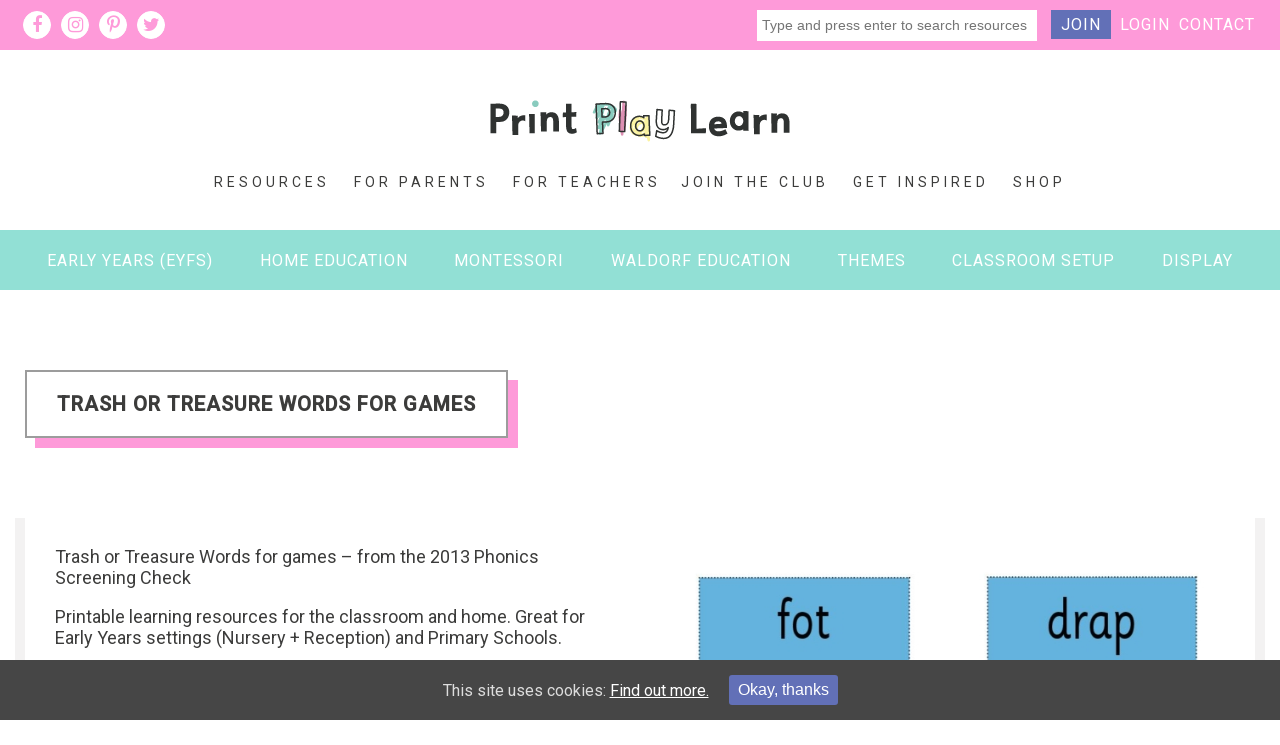

--- FILE ---
content_type: text/html; charset=UTF-8
request_url: https://printplaylearn.com/downloads/trash-treasure-words-games/
body_size: 26842
content:
<!DOCTYPE HTML>
<!--[if IEMobile 7 ]>
<html class="no-js iem7" manifest="default.appcache?v=1"><![endif]-->
<!--[if lt IE 7 ]>
<html class="no-js ie6" lang="en"><![endif]-->
<!--[if IE 7 ]>
<html class="no-js ie7" lang="en"><![endif]-->
<!--[if IE 8 ]>
<html class="no-js ie8" lang="en"><![endif]-->
<!--[if (gte IE 9)|(gt IEMobile 7)|!(IEMobile)|!(IE)]><!-->
<html class="no-js" lang="en"><!--<![endif]-->
<head>
	
	<meta charset="UTF-8" />
	<meta http-equiv="X-UA-Compatible" content="IE=edge,chrome=1" />
	<meta name="viewport" content="width=device-width, initial-scale=1.0" />
	<meta name="google-site-verification" content="uXnbhaUvgWrwD5nIIf1ghQbqd1CNxcDZdXoFAchYJUM" />
	<link rel="pingback" href="https://printplaylearn.com/wp/xmlrpc.php" />
	<!--[if lt IE 9]>
	<script src="http://html5shim.googlecode.com/svn/trunk/html5.js"></script>
	<![endif]-->
	<meta name="google-site-verification" content="D5lFCiaERkU79RQxTF6lzlBWTXokQz3gFDmLEwI2KTU" />
	<meta name="p:domain_verify" content="51ea253411900e905a6f806ec9076bf8"/>
	<meta name='robots' content='index, follow, max-image-preview:large, max-snippet:-1, max-video-preview:-1' />
	<!-- Pixel Cat Facebook Pixel Code -->
	<script>
	!function(f,b,e,v,n,t,s){if(f.fbq)return;n=f.fbq=function(){n.callMethod?
	n.callMethod.apply(n,arguments):n.queue.push(arguments)};if(!f._fbq)f._fbq=n;
	n.push=n;n.loaded=!0;n.version='2.0';n.queue=[];t=b.createElement(e);t.async=!0;
	t.src=v;s=b.getElementsByTagName(e)[0];s.parentNode.insertBefore(t,s)}(window,
	document,'script','https://connect.facebook.net/en_US/fbevents.js' );
	fbq( 'init', '686146248852597' );	</script>
	<!-- DO NOT MODIFY -->
	<!-- End Facebook Pixel Code -->
	
	<!-- This site is optimized with the Yoast SEO plugin v21.1 - https://yoast.com/wordpress/plugins/seo/ -->
	<title>Trash or Treasure Words for games - Printable Teaching Resources - Print Play Learn</title>
	<meta name="description" content="Trash or Treasure Words for games - from the 2013 Phonics Screening Check Printable learning resources for the classroom and home. Great for Early Years" />
	<link rel="canonical" href="https://printplaylearn.com/downloads/trash-treasure-words-games/" />
	<meta property="og:locale" content="en_US" />
	<meta property="og:type" content="article" />
	<meta property="og:title" content="Trash or Treasure Words for games - Printable Teaching Resources - Print Play Learn" />
	<meta property="og:description" content="Trash or Treasure Words for games - from the 2013 Phonics Screening Check Printable learning resources for the classroom and home. Great for Early Years" />
	<meta property="og:url" content="https://printplaylearn.com/downloads/trash-treasure-words-games/" />
	<meta property="og:site_name" content="Print Play Learn" />
	<meta property="article:publisher" content="https://www.facebook.com/printplaylearn/" />
	<meta property="article:modified_time" content="2020-05-07T19:48:05+00:00" />
	<meta name="twitter:card" content="summary_large_image" />
	<meta name="twitter:site" content="@printplaylearn" />
	<script type="application/ld+json" class="yoast-schema-graph">{"@context":"https://schema.org","@graph":[{"@type":"WebPage","@id":"https://printplaylearn.com/downloads/trash-treasure-words-games/","url":"https://printplaylearn.com/downloads/trash-treasure-words-games/","name":"Trash or Treasure Words for games - Printable Teaching Resources - Print Play Learn","isPartOf":{"@id":"https://printplaylearn.com/#website"},"datePublished":"2017-08-22T19:11:36+00:00","dateModified":"2020-05-07T19:48:05+00:00","description":"Trash or Treasure Words for games - from the 2013 Phonics Screening Check Printable learning resources for the classroom and home. Great for Early Years","breadcrumb":{"@id":"https://printplaylearn.com/downloads/trash-treasure-words-games/#breadcrumb"},"inLanguage":"en-US","potentialAction":[{"@type":"ReadAction","target":["https://printplaylearn.com/downloads/trash-treasure-words-games/"]}]},{"@type":"BreadcrumbList","@id":"https://printplaylearn.com/downloads/trash-treasure-words-games/#breadcrumb","itemListElement":[{"@type":"ListItem","position":1,"name":"Downloads","item":"https://printplaylearn.com/downloads/"},{"@type":"ListItem","position":2,"name":"Trash or Treasure Words for games"}]},{"@type":"WebSite","@id":"https://printplaylearn.com/#website","url":"https://printplaylearn.com/","name":"Print Play Learn","description":"Simple, Joyful, teaching resources at a click of a button","potentialAction":[{"@type":"SearchAction","target":{"@type":"EntryPoint","urlTemplate":"https://printplaylearn.com/?s={search_term_string}"},"query-input":"required name=search_term_string"}],"inLanguage":"en-US"}]}</script>
	<!-- / Yoast SEO plugin. -->


<link rel='dns-prefetch' href='//js.stripe.com' />
<link rel='dns-prefetch' href='//cdn.printplaylearn.com' />
		<!-- This site uses the Google Analytics by MonsterInsights plugin v8.18 - Using Analytics tracking - https://www.monsterinsights.com/ -->
		<!-- Note: MonsterInsights is not currently configured on this site. The site owner needs to authenticate with Google Analytics in the MonsterInsights settings panel. -->
					<!-- No tracking code set -->
				<!-- / Google Analytics by MonsterInsights -->
		<script type="text/javascript">
window._wpemojiSettings = {"baseUrl":"https:\/\/s.w.org\/images\/core\/emoji\/14.0.0\/72x72\/","ext":".png","svgUrl":"https:\/\/s.w.org\/images\/core\/emoji\/14.0.0\/svg\/","svgExt":".svg","source":{"concatemoji":"https:\/\/cdn.printplaylearn.com\/wp\/wp-includes\/js\/wp-emoji-release.min.js?ver=6.3.1"}};
/*! This file is auto-generated */
!function(i,n){var o,s,e;function c(e){try{var t={supportTests:e,timestamp:(new Date).valueOf()};sessionStorage.setItem(o,JSON.stringify(t))}catch(e){}}function p(e,t,n){e.clearRect(0,0,e.canvas.width,e.canvas.height),e.fillText(t,0,0);var t=new Uint32Array(e.getImageData(0,0,e.canvas.width,e.canvas.height).data),r=(e.clearRect(0,0,e.canvas.width,e.canvas.height),e.fillText(n,0,0),new Uint32Array(e.getImageData(0,0,e.canvas.width,e.canvas.height).data));return t.every(function(e,t){return e===r[t]})}function u(e,t,n){switch(t){case"flag":return n(e,"\ud83c\udff3\ufe0f\u200d\u26a7\ufe0f","\ud83c\udff3\ufe0f\u200b\u26a7\ufe0f")?!1:!n(e,"\ud83c\uddfa\ud83c\uddf3","\ud83c\uddfa\u200b\ud83c\uddf3")&&!n(e,"\ud83c\udff4\udb40\udc67\udb40\udc62\udb40\udc65\udb40\udc6e\udb40\udc67\udb40\udc7f","\ud83c\udff4\u200b\udb40\udc67\u200b\udb40\udc62\u200b\udb40\udc65\u200b\udb40\udc6e\u200b\udb40\udc67\u200b\udb40\udc7f");case"emoji":return!n(e,"\ud83e\udef1\ud83c\udffb\u200d\ud83e\udef2\ud83c\udfff","\ud83e\udef1\ud83c\udffb\u200b\ud83e\udef2\ud83c\udfff")}return!1}function f(e,t,n){var r="undefined"!=typeof WorkerGlobalScope&&self instanceof WorkerGlobalScope?new OffscreenCanvas(300,150):i.createElement("canvas"),a=r.getContext("2d",{willReadFrequently:!0}),o=(a.textBaseline="top",a.font="600 32px Arial",{});return e.forEach(function(e){o[e]=t(a,e,n)}),o}function t(e){var t=i.createElement("script");t.src=e,t.defer=!0,i.head.appendChild(t)}"undefined"!=typeof Promise&&(o="wpEmojiSettingsSupports",s=["flag","emoji"],n.supports={everything:!0,everythingExceptFlag:!0},e=new Promise(function(e){i.addEventListener("DOMContentLoaded",e,{once:!0})}),new Promise(function(t){var n=function(){try{var e=JSON.parse(sessionStorage.getItem(o));if("object"==typeof e&&"number"==typeof e.timestamp&&(new Date).valueOf()<e.timestamp+604800&&"object"==typeof e.supportTests)return e.supportTests}catch(e){}return null}();if(!n){if("undefined"!=typeof Worker&&"undefined"!=typeof OffscreenCanvas&&"undefined"!=typeof URL&&URL.createObjectURL&&"undefined"!=typeof Blob)try{var e="postMessage("+f.toString()+"("+[JSON.stringify(s),u.toString(),p.toString()].join(",")+"));",r=new Blob([e],{type:"text/javascript"}),a=new Worker(URL.createObjectURL(r),{name:"wpTestEmojiSupports"});return void(a.onmessage=function(e){c(n=e.data),a.terminate(),t(n)})}catch(e){}c(n=f(s,u,p))}t(n)}).then(function(e){for(var t in e)n.supports[t]=e[t],n.supports.everything=n.supports.everything&&n.supports[t],"flag"!==t&&(n.supports.everythingExceptFlag=n.supports.everythingExceptFlag&&n.supports[t]);n.supports.everythingExceptFlag=n.supports.everythingExceptFlag&&!n.supports.flag,n.DOMReady=!1,n.readyCallback=function(){n.DOMReady=!0}}).then(function(){return e}).then(function(){var e;n.supports.everything||(n.readyCallback(),(e=n.source||{}).concatemoji?t(e.concatemoji):e.wpemoji&&e.twemoji&&(t(e.twemoji),t(e.wpemoji)))}))}((window,document),window._wpemojiSettings);
</script>
<style type="text/css">
img.wp-smiley,
img.emoji {
	display: inline !important;
	border: none !important;
	box-shadow: none !important;
	height: 1em !important;
	width: 1em !important;
	margin: 0 0.07em !important;
	vertical-align: -0.1em !important;
	background: none !important;
	padding: 0 !important;
}
</style>
	<link rel='stylesheet' id='wp-block-library-css' href='https://cdn.printplaylearn.com/wp/wp-includes/css/dist/block-library/style.min.css?ver=6.3.1' type='text/css' media='all' />
<style id='restrict-content-pro-content-upgrade-redirect-style-inline-css' type='text/css'>
.wp-block-restrict-content-pro-content-upgrade-redirect .wp-block-button__width-25 {
  width: calc(25% - 0.5rem);
}
.wp-block-restrict-content-pro-content-upgrade-redirect .wp-block-button__width-25 .wp-block-button__link {
  width: 100%;
}
.wp-block-restrict-content-pro-content-upgrade-redirect .wp-block-button__width-50 {
  width: calc(50% - 0.5rem);
}
.wp-block-restrict-content-pro-content-upgrade-redirect .wp-block-button__width-50 .wp-block-button__link {
  width: 100%;
}
.wp-block-restrict-content-pro-content-upgrade-redirect .wp-block-button__width-75 {
  width: calc(75% - 0.5rem);
}
.wp-block-restrict-content-pro-content-upgrade-redirect .wp-block-button__width-75 .wp-block-button__link {
  width: 100%;
}
.wp-block-restrict-content-pro-content-upgrade-redirect .wp-block-button__width-100 {
  margin-right: 0;
  width: 100%;
}
.wp-block-restrict-content-pro-content-upgrade-redirect .wp-block-button__width-100 .wp-block-button__link {
  width: 100%;
}

/*# sourceMappingURL=style-content-upgrade-redirect.css.map*/
</style>
<style id='classic-theme-styles-inline-css' type='text/css'>
/*! This file is auto-generated */
.wp-block-button__link{color:#fff;background-color:#32373c;border-radius:9999px;box-shadow:none;text-decoration:none;padding:calc(.667em + 2px) calc(1.333em + 2px);font-size:1.125em}.wp-block-file__button{background:#32373c;color:#fff;text-decoration:none}
</style>
<style id='global-styles-inline-css' type='text/css'>
body{--wp--preset--color--black: #000000;--wp--preset--color--cyan-bluish-gray: #abb8c3;--wp--preset--color--white: #ffffff;--wp--preset--color--pale-pink: #f78da7;--wp--preset--color--vivid-red: #cf2e2e;--wp--preset--color--luminous-vivid-orange: #ff6900;--wp--preset--color--luminous-vivid-amber: #fcb900;--wp--preset--color--light-green-cyan: #7bdcb5;--wp--preset--color--vivid-green-cyan: #00d084;--wp--preset--color--pale-cyan-blue: #8ed1fc;--wp--preset--color--vivid-cyan-blue: #0693e3;--wp--preset--color--vivid-purple: #9b51e0;--wp--preset--gradient--vivid-cyan-blue-to-vivid-purple: linear-gradient(135deg,rgba(6,147,227,1) 0%,rgb(155,81,224) 100%);--wp--preset--gradient--light-green-cyan-to-vivid-green-cyan: linear-gradient(135deg,rgb(122,220,180) 0%,rgb(0,208,130) 100%);--wp--preset--gradient--luminous-vivid-amber-to-luminous-vivid-orange: linear-gradient(135deg,rgba(252,185,0,1) 0%,rgba(255,105,0,1) 100%);--wp--preset--gradient--luminous-vivid-orange-to-vivid-red: linear-gradient(135deg,rgba(255,105,0,1) 0%,rgb(207,46,46) 100%);--wp--preset--gradient--very-light-gray-to-cyan-bluish-gray: linear-gradient(135deg,rgb(238,238,238) 0%,rgb(169,184,195) 100%);--wp--preset--gradient--cool-to-warm-spectrum: linear-gradient(135deg,rgb(74,234,220) 0%,rgb(151,120,209) 20%,rgb(207,42,186) 40%,rgb(238,44,130) 60%,rgb(251,105,98) 80%,rgb(254,248,76) 100%);--wp--preset--gradient--blush-light-purple: linear-gradient(135deg,rgb(255,206,236) 0%,rgb(152,150,240) 100%);--wp--preset--gradient--blush-bordeaux: linear-gradient(135deg,rgb(254,205,165) 0%,rgb(254,45,45) 50%,rgb(107,0,62) 100%);--wp--preset--gradient--luminous-dusk: linear-gradient(135deg,rgb(255,203,112) 0%,rgb(199,81,192) 50%,rgb(65,88,208) 100%);--wp--preset--gradient--pale-ocean: linear-gradient(135deg,rgb(255,245,203) 0%,rgb(182,227,212) 50%,rgb(51,167,181) 100%);--wp--preset--gradient--electric-grass: linear-gradient(135deg,rgb(202,248,128) 0%,rgb(113,206,126) 100%);--wp--preset--gradient--midnight: linear-gradient(135deg,rgb(2,3,129) 0%,rgb(40,116,252) 100%);--wp--preset--font-size--small: 13px;--wp--preset--font-size--medium: 20px;--wp--preset--font-size--large: 36px;--wp--preset--font-size--x-large: 42px;--wp--preset--spacing--20: 0.44rem;--wp--preset--spacing--30: 0.67rem;--wp--preset--spacing--40: 1rem;--wp--preset--spacing--50: 1.5rem;--wp--preset--spacing--60: 2.25rem;--wp--preset--spacing--70: 3.38rem;--wp--preset--spacing--80: 5.06rem;--wp--preset--shadow--natural: 6px 6px 9px rgba(0, 0, 0, 0.2);--wp--preset--shadow--deep: 12px 12px 50px rgba(0, 0, 0, 0.4);--wp--preset--shadow--sharp: 6px 6px 0px rgba(0, 0, 0, 0.2);--wp--preset--shadow--outlined: 6px 6px 0px -3px rgba(255, 255, 255, 1), 6px 6px rgba(0, 0, 0, 1);--wp--preset--shadow--crisp: 6px 6px 0px rgba(0, 0, 0, 1);}:where(.is-layout-flex){gap: 0.5em;}:where(.is-layout-grid){gap: 0.5em;}body .is-layout-flow > .alignleft{float: left;margin-inline-start: 0;margin-inline-end: 2em;}body .is-layout-flow > .alignright{float: right;margin-inline-start: 2em;margin-inline-end: 0;}body .is-layout-flow > .aligncenter{margin-left: auto !important;margin-right: auto !important;}body .is-layout-constrained > .alignleft{float: left;margin-inline-start: 0;margin-inline-end: 2em;}body .is-layout-constrained > .alignright{float: right;margin-inline-start: 2em;margin-inline-end: 0;}body .is-layout-constrained > .aligncenter{margin-left: auto !important;margin-right: auto !important;}body .is-layout-constrained > :where(:not(.alignleft):not(.alignright):not(.alignfull)){max-width: var(--wp--style--global--content-size);margin-left: auto !important;margin-right: auto !important;}body .is-layout-constrained > .alignwide{max-width: var(--wp--style--global--wide-size);}body .is-layout-flex{display: flex;}body .is-layout-flex{flex-wrap: wrap;align-items: center;}body .is-layout-flex > *{margin: 0;}body .is-layout-grid{display: grid;}body .is-layout-grid > *{margin: 0;}:where(.wp-block-columns.is-layout-flex){gap: 2em;}:where(.wp-block-columns.is-layout-grid){gap: 2em;}:where(.wp-block-post-template.is-layout-flex){gap: 1.25em;}:where(.wp-block-post-template.is-layout-grid){gap: 1.25em;}.has-black-color{color: var(--wp--preset--color--black) !important;}.has-cyan-bluish-gray-color{color: var(--wp--preset--color--cyan-bluish-gray) !important;}.has-white-color{color: var(--wp--preset--color--white) !important;}.has-pale-pink-color{color: var(--wp--preset--color--pale-pink) !important;}.has-vivid-red-color{color: var(--wp--preset--color--vivid-red) !important;}.has-luminous-vivid-orange-color{color: var(--wp--preset--color--luminous-vivid-orange) !important;}.has-luminous-vivid-amber-color{color: var(--wp--preset--color--luminous-vivid-amber) !important;}.has-light-green-cyan-color{color: var(--wp--preset--color--light-green-cyan) !important;}.has-vivid-green-cyan-color{color: var(--wp--preset--color--vivid-green-cyan) !important;}.has-pale-cyan-blue-color{color: var(--wp--preset--color--pale-cyan-blue) !important;}.has-vivid-cyan-blue-color{color: var(--wp--preset--color--vivid-cyan-blue) !important;}.has-vivid-purple-color{color: var(--wp--preset--color--vivid-purple) !important;}.has-black-background-color{background-color: var(--wp--preset--color--black) !important;}.has-cyan-bluish-gray-background-color{background-color: var(--wp--preset--color--cyan-bluish-gray) !important;}.has-white-background-color{background-color: var(--wp--preset--color--white) !important;}.has-pale-pink-background-color{background-color: var(--wp--preset--color--pale-pink) !important;}.has-vivid-red-background-color{background-color: var(--wp--preset--color--vivid-red) !important;}.has-luminous-vivid-orange-background-color{background-color: var(--wp--preset--color--luminous-vivid-orange) !important;}.has-luminous-vivid-amber-background-color{background-color: var(--wp--preset--color--luminous-vivid-amber) !important;}.has-light-green-cyan-background-color{background-color: var(--wp--preset--color--light-green-cyan) !important;}.has-vivid-green-cyan-background-color{background-color: var(--wp--preset--color--vivid-green-cyan) !important;}.has-pale-cyan-blue-background-color{background-color: var(--wp--preset--color--pale-cyan-blue) !important;}.has-vivid-cyan-blue-background-color{background-color: var(--wp--preset--color--vivid-cyan-blue) !important;}.has-vivid-purple-background-color{background-color: var(--wp--preset--color--vivid-purple) !important;}.has-black-border-color{border-color: var(--wp--preset--color--black) !important;}.has-cyan-bluish-gray-border-color{border-color: var(--wp--preset--color--cyan-bluish-gray) !important;}.has-white-border-color{border-color: var(--wp--preset--color--white) !important;}.has-pale-pink-border-color{border-color: var(--wp--preset--color--pale-pink) !important;}.has-vivid-red-border-color{border-color: var(--wp--preset--color--vivid-red) !important;}.has-luminous-vivid-orange-border-color{border-color: var(--wp--preset--color--luminous-vivid-orange) !important;}.has-luminous-vivid-amber-border-color{border-color: var(--wp--preset--color--luminous-vivid-amber) !important;}.has-light-green-cyan-border-color{border-color: var(--wp--preset--color--light-green-cyan) !important;}.has-vivid-green-cyan-border-color{border-color: var(--wp--preset--color--vivid-green-cyan) !important;}.has-pale-cyan-blue-border-color{border-color: var(--wp--preset--color--pale-cyan-blue) !important;}.has-vivid-cyan-blue-border-color{border-color: var(--wp--preset--color--vivid-cyan-blue) !important;}.has-vivid-purple-border-color{border-color: var(--wp--preset--color--vivid-purple) !important;}.has-vivid-cyan-blue-to-vivid-purple-gradient-background{background: var(--wp--preset--gradient--vivid-cyan-blue-to-vivid-purple) !important;}.has-light-green-cyan-to-vivid-green-cyan-gradient-background{background: var(--wp--preset--gradient--light-green-cyan-to-vivid-green-cyan) !important;}.has-luminous-vivid-amber-to-luminous-vivid-orange-gradient-background{background: var(--wp--preset--gradient--luminous-vivid-amber-to-luminous-vivid-orange) !important;}.has-luminous-vivid-orange-to-vivid-red-gradient-background{background: var(--wp--preset--gradient--luminous-vivid-orange-to-vivid-red) !important;}.has-very-light-gray-to-cyan-bluish-gray-gradient-background{background: var(--wp--preset--gradient--very-light-gray-to-cyan-bluish-gray) !important;}.has-cool-to-warm-spectrum-gradient-background{background: var(--wp--preset--gradient--cool-to-warm-spectrum) !important;}.has-blush-light-purple-gradient-background{background: var(--wp--preset--gradient--blush-light-purple) !important;}.has-blush-bordeaux-gradient-background{background: var(--wp--preset--gradient--blush-bordeaux) !important;}.has-luminous-dusk-gradient-background{background: var(--wp--preset--gradient--luminous-dusk) !important;}.has-pale-ocean-gradient-background{background: var(--wp--preset--gradient--pale-ocean) !important;}.has-electric-grass-gradient-background{background: var(--wp--preset--gradient--electric-grass) !important;}.has-midnight-gradient-background{background: var(--wp--preset--gradient--midnight) !important;}.has-small-font-size{font-size: var(--wp--preset--font-size--small) !important;}.has-medium-font-size{font-size: var(--wp--preset--font-size--medium) !important;}.has-large-font-size{font-size: var(--wp--preset--font-size--large) !important;}.has-x-large-font-size{font-size: var(--wp--preset--font-size--x-large) !important;}
.wp-block-navigation a:where(:not(.wp-element-button)){color: inherit;}
:where(.wp-block-post-template.is-layout-flex){gap: 1.25em;}:where(.wp-block-post-template.is-layout-grid){gap: 1.25em;}
:where(.wp-block-columns.is-layout-flex){gap: 2em;}:where(.wp-block-columns.is-layout-grid){gap: 2em;}
.wp-block-pullquote{font-size: 1.5em;line-height: 1.6;}
</style>
<link rel='stylesheet' id='pvw-alert-bar-css' href='https://cdn.printplaylearn.com/wp-content/plugins/alert-bar/assets/css/alert-bar.css?ver=0.1' type='text/css' media='all' />
<link rel='stylesheet' id='contact-form-7-css' href='https://cdn.printplaylearn.com/wp-content/plugins/contact-form-7/includes/css/styles.css?ver=5.8' type='text/css' media='all' />
<link rel='stylesheet' id='cookie-consent-style-css' href='https://cdn.printplaylearn.com/wp-content/plugins/uk-cookie-consent/assets/css/style.css?ver=6.3.1' type='text/css' media='all' />
<link rel='stylesheet' id='screen-css' href='https://cdn.printplaylearn.com/wp-content/themes/printplaylearn_v2/assets/css/style.min.css?ver=202309171545' type='text/css' media='screen' />
<link rel='stylesheet' id='app-plugin-css' href='https://cdn.printplaylearn.com/wp-content/themes/printplaylearn_v2/assets/css/plugin.css?ver=202309171545' type='text/css' media='screen' />
<script type='text/javascript' src='https://cdn.printplaylearn.com/wp/wp-includes/js/jquery/jquery.min.js?ver=3.7.0' id='jquery-core-js'></script>
<script type='text/javascript' src='https://cdn.printplaylearn.com/wp/wp-includes/js/jquery/jquery-migrate.min.js?ver=3.4.1' id='jquery-migrate-js'></script>
<script type='text/javascript' src='https://cdn.printplaylearn.com/wp-content/plugins/alert-bar/assets/js/jquery.cookie.js?ver=0.1' id='pvw-jquery-cookie-js'></script>
<script type='text/javascript' src='https://cdn.printplaylearn.com/wp-content/plugins/alert-bar/assets/js/alert-bar.js?ver=0.1' id='pvw-alert-bar-js'></script>
<script type='text/javascript' src='https://cdn.printplaylearn.com/wp-content/themes/printplaylearn_v2/assets/js/vendor/slick.min.js?ver=6.3.1' id='slick-js'></script>
<script type='text/javascript' id='app-js-extra'>
/* <![CDATA[ */
var ppl = {"ajaxurl":"https:\/\/printplaylearn.com\/wp\/wp-admin\/admin-ajax.php"};
/* ]]> */
</script>
<script type='text/javascript' src='https://cdn.printplaylearn.com/wp-content/themes/printplaylearn_v2/assets/js/app.min.js?ver=6.3.1' id='app-js'></script>
<script type='text/javascript' src='https://js.stripe.com/v3/?ver=3' id='stripe-js-v3-js'></script>
<script type='text/javascript' id='rcp-stripe-js-extra'>
/* <![CDATA[ */
var rcpStripe = {"keys":{"publishable":"pk_live_DlvJFgjb2ubq5wJufrjXpD4H"},"errors":{"api_key_expired":"Payment gateway connection error.","card_declined":"The card has been declined.","email_invalid":"Invalid email address. Please enter a valid email address and try again.","expired_card":"This card has expired. Please try again with a different payment method.","incorrect_address":"The supplied billing address is incorrect. Please check the card's address or try again with a different card.","incorrect_cvc":"The card's security code is incorrect. Please check the security code or try again with a different card.","incorrect_number":"The card number is incorrect. Please check the card number or try again with a different card.","invalid_number":"The card number is incorrect. Please check the card number or try again with a different card.","incorrect_zip":"The card's postal code is incorrect. Please check the postal code or try again with a different card.","postal_code_invalid":"The card's postal code is incorrect. Please check the postal code or try again with a different card.","invalid_cvc":"The card's security code is invalid. Please check the security code or try again with a different card.","invalid_expiry_month":"The card's expiration month is incorrect.","invalid_expiry_year":"The card's expiration year is incorrect.","payment_intent_authentication_failure":"Authentication failure.","payment_intent_incompatible_payment_method":"This payment method is invalid.","payment_intent_payment_attempt_failed":"Payment attempt failed.","setup_intent_authentication_failure":"Setup attempt failed."},"formatting":{"currencyMultiplier":100},"elementsConfig":null};
/* ]]> */
</script>
<script type='text/javascript' src='https://cdn.printplaylearn.com/wp-content/plugins/restrict-content-pro/core/includes/gateways/stripe/js/stripe.min.js?ver=3.5.36' id='rcp-stripe-js'></script>
<script type='text/javascript' src='https://cdn.printplaylearn.com/wp-content/plugins/restrict-content-pro/core/includes/gateways/stripe/js/register.min.js?ver=3.5.36' id='rcp-stripe-register-js'></script>
<link rel="EditURI" type="application/rsd+xml" title="RSD" href="https://printplaylearn.com/wp/xmlrpc.php?rsd" />
<meta name="generator" content="WordPress 6.3.1" />
<link rel='shortlink' href='https://printplaylearn.com/?p=599500' />
<link rel="alternate" type="application/json+oembed" href="https://printplaylearn.com/wp-json/oembed/1.0/embed?url=https%3A%2F%2Fprintplaylearn.com%2Fdownloads%2Ftrash-treasure-words-games%2F" />
<link rel="alternate" type="text/xml+oembed" href="https://printplaylearn.com/wp-json/oembed/1.0/embed?url=https%3A%2F%2Fprintplaylearn.com%2Fdownloads%2Ftrash-treasure-words-games%2F&#038;format=xml" />

<style type='text/css'>
	#wp-admin-bar-environment-notice .ab-item, #wp-admin-bar-environment-notice:hover .ab-item { background-color: #f44341 !important; color: #fff !important}
</style><meta name="generator" content="Easy Digital Downloads v2.11.7" />
<style id="ctcc-css" type="text/css" media="screen">
				#catapult-cookie-bar {
					box-sizing: border-box;
					max-height: 0;
					opacity: 0;
					z-index: 99999;
					overflow: hidden;
					color: #ddd;
					position: fixed;
					left: 0;
					bottom: 0;
					width: 100%;
					background-color: #464646;
				}
				#catapult-cookie-bar a {
					color: #fff;
				}
				#catapult-cookie-bar .x_close span {
					background-color: #ffffff;
				}
				button#catapultCookie {
					background:;
					color: #ffffff;
					border: 0; padding: 6px 9px; border-radius: 3px;
				}
				#catapult-cookie-bar h3 {
					color: #ddd;
				}
				.has-cookie-bar #catapult-cookie-bar {
					opacity: 1;
					max-height: 999px;
					min-height: 30px;
				}</style><style type='text/css'>.rp4wp-related-posts ul{width:100%;padding:0;margin:0;float:left;}
.rp4wp-related-posts ul>li{list-style:none;padding:0;margin:0;padding-bottom:20px;clear:both;}
.rp4wp-related-posts ul>li>p{margin:0;padding:0;}
.rp4wp-related-post-image{width:35%;padding-right:25px;-moz-box-sizing:border-box;-webkit-box-sizing:border-box;box-sizing:border-box;float:left;}</style>
<link rel="icon" href="https://cdn.printplaylearn.com/wp-content/themes/printplaylearn_v2/assets/images/ppl-logo.jpg" sizes="32x32" />
<link rel="icon" href="https://cdn.printplaylearn.com/wp-content/themes/printplaylearn_v2/assets/images/ppl-logo.jpg" sizes="192x192" />
<link rel="apple-touch-icon" href="https://cdn.printplaylearn.com/wp-content/themes/printplaylearn_v2/assets/images/ppl-logo.jpg" />
<meta name="msapplication-TileImage" content="https://cdn.printplaylearn.com/wp-content/themes/printplaylearn_v2/assets/images/ppl-logo.jpg" />
</head>
<body class="download-template-default single single-download postid-599500 trash-treasure-words-games download page">
<svg xmlns="http://www.w3.org/2000/svg" xmlns:xlink="http://www.w3.org/1999/xlink"><symbol id="icon-Group 1" viewBox="0 0 90 90"><g id="Group_1" data-name="Group 1" transform="translate(-82 -38)"><circle id="Ellipse_1" data-name="Ellipse 1" cx="45" cy="45" r="45" transform="translate(82 38)" fill="#18c429"/><path id="Path_2" data-name="Path 2" d="M110.505 83l15.564 14.016L148.9 71.595" fill="none" stroke="#fff" stroke-linecap="round" stroke-width="8"/></g></symbol><symbol id="icon-Group 2" viewBox="0 0 90 90"><g id="Group_2" data-name="Group 2" transform="translate(-82 -38)"><circle id="Ellipse_1" data-name="Ellipse 1" cx="45" cy="45" r="45" transform="translate(82 38)" fill="#e94040"/><path id="Path_3" data-name="Path 3" d="M108.591 64.933l37.094 37.094" fill="none" stroke="#fff" stroke-linecap="round" stroke-width="8"/><path id="Path_4" data-name="Path 4" d="M145.686 64.933l-37.094 37.094" fill="none" stroke="#fff" stroke-linecap="round" stroke-width="8"/></g></symbol><symbol id="icon-about_1" viewBox="0 0 149.505 259.445"><g id="about_1" transform="translate(-15.056 -8.403)"><path id="Path_1" data-name="Path 1" d="M149.154 267.848v-19.607L164.56 260.5z" fill="#92e0d5"/><path id="Rectangle_1" data-name="Rectangle 1" transform="rotate(-32 313.547 -108.507)" fill="#fe9ad9" d="M0 0h12v33H0z"/><circle id="Ellipse_1" data-name="Ellipse 1" cx="4.5" cy="4.5" r="4.5" transform="translate(142 106)" fill="#3c3c3b"/><circle id="Ellipse_2" data-name="Ellipse 2" cx="4.5" cy="4.5" r="4.5" transform="translate(85 45)" fill="#3c3c3b"/><path id="Path_2" data-name="Path 2" d="M15.056 24.159L21.008 8.4l12.6 13.3z" fill="#fff4a6"/><path id="Path_3" data-name="Path 3" d="M15.056 24.159L21.008 8.4l12.6 13.3z" transform="translate(107)" fill="#fff4a6"/></g></symbol><symbol id="icon-about_2" viewBox="0 0 172.348 82.401"><g id="about_2" transform="translate(-6.652 -97.565)"><path id="Path_1" data-name="Path 1" d="M6.652 160.709l18.207 1.751-10.5 17.506z" fill="#fe9ad9"/><path id="Rectangle_1" data-name="Rectangle 1" transform="rotate(6.02 -886.296 815.206)" fill="#fff4a6" d="M0 0h10v32H0z"/><circle id="Ellipse_1" data-name="Ellipse 1" cx="4.5" cy="4.5" r="4.5" transform="translate(170 150)" fill="#3c3c3b"/></g></symbol><symbol id="icon-about_3" viewBox="0 0 73.539 89.485"><g id="about_3" transform="translate(-133.461 -78.515)"><path id="Path_1" data-name="Path 1" d="M-194.539-126.171l15.539-3.314-3.522 13.674z" transform="translate(328 208)" fill="#92e0d5"/><path id="Path_2" data-name="Path 2" d="M-186.77-65.053l14.4 2.486-8.7 13.052z" transform="translate(328 208)" fill="#fe9ad9"/><circle id="Ellipse_1" data-name="Ellipse 1" cx="3.5" cy="3.5" r="3.5" transform="translate(200 161)" fill="#3c3c3b"/></g></symbol><symbol id="icon-about_4" viewBox="0 0 65.152 94.114"><g id="about_4" transform="translate(-587 -115.886)"><path id="Path_1" data-name="Path 1" d="M316.661-92.114l7.49 14.184h-14.024z" transform="translate(328 208)" fill="#92e0d5"/><path id="Path_2" data-name="Path 2" d="M278.892-38.407l9.721-9.881 5.259 14.98z" transform="translate(328 208)" fill="#fff4a6"/><circle id="Ellipse_1" data-name="Ellipse 1" cx="3.5" cy="3.5" r="3.5" transform="translate(587 203)" fill="#3c3c3b"/></g></symbol><symbol id="icon-about_5" viewBox="0 0 109.94 94.185"><g id="about_5" transform="translate(-476.104 -358.555)"><path id="Path_1" data-name="Path 1" d="M246.49 167.011l11.554-11.554-13.655-4.9z" transform="translate(328 208)" fill="#92e0d5"/><path id="Path_2" data-name="Path 2" d="M167.361 174.014l16.456-3.5-12.955-11.554z" transform="translate(328 208)" fill="#fe9ad9"/><circle id="Ellipse_1" data-name="Ellipse 1" cx="3.5" cy="3.5" r="3.5" transform="translate(540 429)" fill="#3c3c3b"/><path id="Path_3" data-name="Path 3" d="M148.1 244.74l6.3-12.255 9.8 10.5z" transform="translate(328 208)" fill="#fff4a6"/></g></symbol><symbol id="icon-arrow-left" viewBox="0 0 65.605 110.865"><path d="M.775 55.432L65.106 1.077v108.711z" fill="#FFF" stroke="#FFF" stroke-width="1"/></symbol><symbol id="icon-arrow-right" viewBox="0 0 65.605 110.865"><path d="M64.831 55.433L.5 109.788V1.077z" fill="#FFF" stroke="#FFF" stroke-width="1"/></symbol><symbol id="icon-arrow_resources" viewBox="0 0 31.893 18.035"><path id="arrow_resources" d="M1.064 1.067l14.753 14.85 15.021-14.85" fill="none" stroke="#fff" stroke-width="3"/></symbol><symbol id="icon-bg-1" viewBox="0 0 257.445 313.729"><g id="bg-1" transform="translate(-12.555 -4.271)"><g id="Ellipse_1" data-name="Ellipse 1" transform="translate(249 297)" fill="#3c3c3b"><circle cx="10.5" cy="10.5" r="10.5" stroke="none"/><circle cx="10.5" cy="10.5" r="10" fill="none"/></g><path id="Path_1" data-name="Path 1" d="M43.566 161.252l44.415 7.45-28.006 42.529z" transform="translate(0 70)" fill="#fe9ad9"/><path id="Path_2" data-name="Path 2" d="M65.538-65.067L13.673-53.845l40.078 32.816z" transform="translate(0 70)" fill="#92e0d5"/></g></symbol><symbol id="icon-bg-2" viewBox="0 0 361.287 88.535"><g id="bg-2" transform="translate(-5.713 -11.465)" stroke-width="1"><g id="Ellipse_1" data-name="Ellipse 1" transform="translate(346 79)" fill="#3c3c3b" stroke="#3c3c3b"><circle cx="10.5" cy="10.5" r="10.5" stroke="none"/><circle cx="10.5" cy="10.5" r="10" fill="none"/></g><path id="Path_1" data-name="Path 1" d="M85.813-93.574L51.139-58.683l40.549 14.435z" transform="translate(128 135)" fill="#fff4a6" stroke="#fff4a6"/><path id="Path_2" data-name="Path 2" d="M-121.269-82.418l30.553-40.172L-71.2-82.984z" transform="translate(128 135)" fill="#92e0d5" stroke="#92e0d5"/></g></symbol><symbol id="icon-bg-3" viewBox="0 0 488.986 255.361"><g id="bg-3" transform="translate(-16.64 -13.562)" stroke-width="1"><path id="Path_1" data-name="Path 1" d="M-110.331-230.657l41.775-53.843 26.4 53.091z" transform="translate(128 299)" fill="#fe9ad9" stroke="#fe9ad9"/><g id="Rectangle_1" data-name="Rectangle 1" fill="#fff4a6" stroke="#fff4a6"><path stroke="none" d="M0 0h112v33H0z" transform="rotate(20 -461.835 690.63)"/><path fill="none" d="M.5.5h111v32H.5z" transform="rotate(20 -461.835 690.63)"/></g><g id="Rectangle_2" data-name="Rectangle 2" fill="#92e0d5" stroke="#92e0d5"><path stroke="none" d="M0 0h112v33H0z" transform="rotate(60 132.567 442.646)"/><path fill="none" d="M.5.5h111v32H.5z" transform="rotate(60 132.567 442.646)"/></g></g></symbol><symbol id="icon-bg-4" viewBox="0 0 320.481 312.608"><g id="bg-4" transform="translate(-41.395 -12.392)" stroke-width="1"><g id="Ellipse_1" data-name="Ellipse 1" transform="translate(232 306)" fill="#3c3c3b" stroke="#3c3c3b"><circle cx="9.5" cy="9.5" r="9.5" stroke="none"/><circle cx="9.5" cy="9.5" r="9" fill="none"/></g><g id="Rectangle_1" data-name="Rectangle 1" fill="#92e0d5" stroke="#92e0d5"><path stroke="none" d="M0 0h22v78H0z" transform="rotate(10.02 -746.374 381.158)"/><path fill="none" d="M.5.5h21v77H.5z" transform="rotate(10.02 -746.374 381.158)"/></g><path id="Path_1" data-name="Path 1" d="M186.591-206.065l28.457-36.548 18.023 35.655z" transform="translate(128 370)" fill="#fff4a6" stroke="#fff4a6"/><path id="Path_2" data-name="Path 2" d="M47.295-316.92l25.316-39.751 21.834 34.891z" transform="translate(128 370)" fill="#fe9ad9" stroke="#fe9ad9"/></g></symbol><symbol id="icon-bg-5" viewBox="0 0 331.695 225.78"><g id="bg-5" transform="translate(-31.305 -48.22)" stroke-width="1"><g id="Ellipse_1" data-name="Ellipse 1" transform="translate(344 255)" fill="#3c3c3b" stroke="#3c3c3b"><circle cx="9.5" cy="9.5" r="9.5" stroke="none"/><circle cx="9.5" cy="9.5" r="9" fill="none"/></g><g id="Rectangle_1" data-name="Rectangle 1" fill="#fff4a6" stroke="#fff4a6"><path stroke="none" d="M0 0h27v92H0z" transform="rotate(134.03 8.637 141.308)"/><path fill="none" d="M.5.5h26v91H.5z" transform="rotate(134.03 8.637 141.308)"/></g><path id="Path_3" data-name="Path 3" d="M122.44-292.217l51.889-14.11-21.393 51.434z" transform="translate(128 370)" fill="#92e0d5" stroke="#92e0d5"/></g></symbol><symbol id="icon-blog-bg" viewBox="0 0 268.929 252.272"><g id="blog-bg" fill="#fd99d8" stroke="none"><path d="M147.26 251.772c-3.825 0-7.615-.072-11.28-.142-3.496-.067-6.798-.13-9.98-.13a126.43 126.43 0 01-25.293-2.55 124.865 124.865 0 01-23.557-7.312 125.51 125.51 0 01-21.318-11.571 126.403 126.403 0 01-18.574-15.325 126.404 126.404 0 01-15.325-18.574 125.51 125.51 0 01-11.57-21.318 124.865 124.865 0 01-7.313-23.557A126.43 126.43 0 01.5 126c0-8.515.858-17.025 2.55-25.293a124.865 124.865 0 017.312-23.557 125.511 125.511 0 0111.571-21.318 126.404 126.404 0 0115.325-18.574 126.404 126.404 0 0118.574-15.325 125.511 125.511 0 0121.318-11.57 124.865 124.865 0 0123.557-7.313A126.43 126.43 0 01126 .5c16.146 0 32.458 2.994 48.482 8.899 15.339 5.652 30.168 13.869 44.076 24.423 11.997 9.104 22.003 18.75 29.739 28.67 8.992 11.53 14.85 23.379 17.412 35.216l.228 1.053c1.659 7.651 2.492 11.491 2.492 20.234 0 11.837-2.532 24.876-7.526 38.756-2.263 6.29-5.028 12.718-8.218 19.103a201.498 201.498 0 01-10.123 17.886c-7.591 11.955-15.682 21.79-24.735 30.07a120.031 120.031 0 01-15.07 11.733 122.43 122.43 0 01-17.328 9.443c-5.08 2.263-11.03 3.81-18.19 4.73-5.608.72-11.956 1.056-19.978 1.056z"/><path d="M126 1c-8.482 0-16.958.854-25.193 2.54a124.364 124.364 0 00-23.462 7.283 125.01 125.01 0 00-21.233 11.524 125.904 125.904 0 00-18.5 15.265 125.9 125.9 0 00-15.265 18.5 125.01 125.01 0 00-11.524 21.233 124.366 124.366 0 00-7.283 23.462A125.928 125.928 0 001 126c0 8.482.854 16.958 2.54 25.193a124.365 124.365 0 007.283 23.462 125.01 125.01 0 0011.524 21.233 125.9 125.9 0 0015.265 18.5 125.902 125.902 0 0018.5 15.265 125.009 125.009 0 0021.233 11.524 124.364 124.364 0 0023.462 7.283A125.929 125.929 0 00126 251c3.187 0 6.49.063 9.99.13 3.662.07 7.45.142 11.27.142 8 0 14.329-.334 19.915-1.052 7.112-.913 13.016-2.448 18.051-4.691a121.926 121.926 0 0017.256-9.404c5.252-3.448 10.3-7.38 15.007-11.684 9.02-8.25 17.084-18.052 24.65-29.969a200.986 200.986 0 0010.099-17.841c3.181-6.368 5.938-12.777 8.195-19.05 4.974-13.825 7.496-26.807 7.496-38.586 0-8.69-.83-12.512-2.48-20.128l-.229-1.053c-2.545-11.763-8.371-23.544-17.317-35.015-7.71-9.885-17.685-19.5-29.647-28.578-13.869-10.525-28.655-18.718-43.947-24.353C158.341 3.984 142.087 1 126 1m0-1c33.281 0 65.512 12.67 92.86 33.424 21.959 16.664 41.812 38.638 47.338 64.179 1.833 8.472 2.73 12.206 2.73 21.392 0 25.199-11.497 53.264-25.944 76.013-14.575 22.953-32.494 40.359-57.351 51.434-11.101 4.947-24.99 5.83-38.372 5.83-7.43 0-14.702-.272-21.261-.272C56.412 252 0 195.588 0 126S56.412 0 126 0z" fill="#fd99d8"/></g></symbol><symbol id="icon-blog_1" viewBox="0 0 68.16 114.533"><g id="blog_1" transform="translate(-70 -94.467)"><path id="Path_1" data-name="Path 1" d="M-223.129-113.533l14.71 1.243-7.251 10.98z" transform="translate(328 208)" fill="#fe9ad9"/><path id="Rectangle_1" data-name="Rectangle 1" transform="rotate(31 -210.456 288.338)" fill="#fff4a6" d="M0 0h23v7H0z"/><circle id="Ellipse_1" data-name="Ellipse 1" cx="3" cy="3" r="3" transform="translate(70 203)" fill="#3c3c3b"/></g></symbol><symbol id="icon-contact_1" viewBox="0 0 348.2 245.319"><g id="contact_1" transform="translate(-205.8 -118.3)"><path id="Path_1" data-name="Path 1" d="M-122.2-59.8l40.3-29.9 5.564 43.643z" transform="translate(328 208)" fill="#fe9ad9"/><path id="Rectangle_1" data-name="Rectangle 1" transform="rotate(-51.98 456.55 -144.205)" fill="#fff4a6" d="M0 0h22v78H0z"/><path id="Rectangle_2" data-name="Rectangle 2" transform="rotate(-10.02 1834.932 -2516.784)" fill="#92e0d5" d="M0 0h26v84H0z"/><circle id="Ellipse_1" data-name="Ellipse 1" cx="11" cy="11" r="11" transform="translate(532 172)" fill="#3c3c3b"/></g></symbol><symbol id="icon-join_1" viewBox="0 0 190.83 113.3"><g id="join_1" transform="translate(-479 -17.285)"><path id="Path_1" data-name="Path 1" d="M321.348-168.867l6.827-21.848L341.83-171.6z" transform="translate(328 208)" fill="#fe9ad9"/><path id="Rectangle_1" data-name="Rectangle 1" transform="rotate(-8 966.478 -4167.999)" fill="#fff4a6" d="M0 0h11v37H0z"/><circle id="Ellipse_1" data-name="Ellipse 1" cx="4.5" cy="4.5" r="4.5" transform="translate(479 88)" fill="#3c3c3b"/></g></symbol><symbol id="icon-join_2" viewBox="0 0 199.488 60.772"><g id="join_2" transform="translate(-60 -558)"><path id="Path_1" data-name="Path 1" d="M-184.8 370.051l-7.283 19.117 22.3-3.186z" transform="translate(328 208)" fill="#fe9ad9"/><circle id="Ellipse_1" data-name="Ellipse 1" cx="5" cy="5" r="5" transform="translate(60 558)" fill="#3c3c3b"/><path id="Rectangle_1" data-name="Rectangle 1" transform="rotate(-25.97 1430.195 -173.658)" fill="#92e0d5" d="M0 0h38v11H0z"/></g></symbol><symbol id="icon-logo-white-text" viewBox="0 0 665 82"><g id="print-play-learn-FINAL_PPL-Main-TextOnly-Reversed" stroke="none" stroke-width="1" fill="#FFFFFE" fill-rule="evenodd"><path d="M204.385 53.969L206 62.927l-.486.302c-.163.105-4.078 2.522-8.36 2.522-10.503 0-12.495-6.24-12.495-17.75l-.084-15.14-6.437.264.327-9.138 6.1-.174-.087-17.406 11.21.417v16.57l9.444-.444-.217 9.04-9.226.44c-.004 2.243-.022 4.653-.041 7.151-.024 3.026-.047 6.177-.047 9.303 0 7.282.901 7.653 3.507 7.653-.027 0 2.615-.182 4.146-1.553l1.13-1.015zm-33.788-10.624c0 .444-.008.926-.016 1.636-.027 2.01-.074 5.75-.074 15.535v.846h-11.296V42.954c.007-2.93.014-6.945-1.974-8.93-.845-.842-1.986-1.251-3.492-1.251-5.05 0-7.243 3.164-7.329 10.582v18.007H135.14l-.93-38.182 11.427.315-.114 4.421c3.735-4.649 10.03-4.71 10.344-4.71 14.73 0 14.73 15.157 14.73 20.14zm-47.858-16.344l.186 37.867h-10.481l-.93-38.18 11.225.313zm7.831-20.315c0 3.65-2.911 6.511-6.627 6.511-3.605 0-6.537-2.921-6.537-6.51C117.406 3 120.338 0 123.943 0c3.716 0 6.627 2.938 6.627 6.686zM102.535 29.22l1.388.018V41.05l-1.212-.571c-1.232-.58-2.512-.875-3.803-.875-4.334 0-8.94 3.64-8.94 10.38V68H78.69l-.931-38.181 11.429.314-.123 4.757c3.965-5.025 9.464-5.671 13.469-5.671zm-50.863 3.424h-5.82V16.186h7.509c4.998 0 7.863 2.82 7.863 7.74 0 5.295-3.75 8.717-9.552 8.717zm1.601-26.29c-4.44 0-8.636 0-17.45.268L35 6.644v58.224h11.386V42.475h7.508c18.328 0 18.539-17.875 18.539-18.637 0-10.948-7.161-17.485-19.16-17.485z" id="Fill-1"/><path d="M257.23 18.224l.503 13.652 4.316-.163c4.958-.185 7.938-3.106 7.773-7.619-.153-4.135-2.456-6.24-6.59-6.096l-6.001.226zm-.936 16.727c-.376 0-.739-.144-1.016-.404a1.517 1.517 0 01-.477-1.051l-.612-16.67c-.014-.4.128-.79.398-1.083.27-.293.644-.466 1.04-.482l7.495-.28c5.855-.22 9.473 3.182 9.686 9 .226 6.183-4.053 10.502-10.65 10.75l-5.809.218c-.017.002-.036.002-.055.002zM246.04 8.919l2.058 56.006 8.38-.315-.777-21.175a1.503 1.503 0 011.437-1.564l7.494-.282c5.071-.188 9.054-1.822 11.834-4.853 4.782-5.21 4.553-12.83 4.54-13.151-.376-10.24-7.035-15.96-18.227-15.544-4.338.163-8.415.319-16.739.878zM246.66 68c-.376 0-.74-.144-1.016-.404a1.512 1.512 0 01-.476-1.051L243 7.568a1.505 1.505 0 011.394-1.564l.821-.055c8.79-.6 12.984-.757 17.424-.924.444-.017.853-.025 1.258-.025 12.157 0 19.67 6.906 20.094 18.47.035.934.187 9.305-5.333 15.318-3.342 3.64-8.022 5.599-13.916 5.818l-6.001.227.779 21.173a1.506 1.506 0 01-1.44 1.565l-11.365.427c-.018.002-.037.002-.055.002z" id="Fill-2"/><path d="M291.984 59.553l7.355.39c.195-3.932 1.088-22.418 2.6-53.823l.063-1.273-8.019-.731-1.999 55.437zM300.728 63c-.026 0-.051 0-.077-.002l-10.26-.546A1.481 1.481 0 01289 60.91l2.109-58.473c.014-.41.193-.793.496-1.063.3-.273.698-.404 1.1-.367l10.959 1a1.483 1.483 0 011.333 1.556l-.129 2.704c-1.628 33.802-2.538 52.64-2.633 54.478l-.044.845A1.477 1.477 0 01300.728 63z" id="Fill-3"/><path d="M330.788 42.408l-.208.004c-1.822.071-3.517.98-4.775 2.556-1.311 1.646-1.984 3.804-1.893 6.076.174 4.364 3.354 7.914 7.087 7.914l.237-.006c1.684-.065 3.276-.959 4.487-2.514 1.251-1.611 1.92-3.773 1.835-5.927-.178-4.468-3.215-8.103-6.77-8.103zm.21 19.525c-5.413 0-9.841-4.731-10.083-10.77-.117-2.982.782-5.837 2.537-8.04 1.81-2.27 4.298-3.578 7.01-3.685 5.35-.18 9.843 4.681 10.092 10.955.115 2.883-.757 5.673-2.457 7.862-1.736 2.233-4.194 3.572-6.742 3.67a7.126 7.126 0 01-.356.008zm-1.328-28.686c-.176 0-.351.004-.524.012-4.348.17-8.276 2.07-11.059 5.353-2.818 3.323-4.264 7.812-4.071 12.641.395 9.952 7.41 17.144 16.511 16.758 2.988-.116 5.951-1.013 8.574-2.593a1.517 1.517 0 011.487-.039c.468.25.767.726.788 1.253l.049 1.218 7.517-.292c-.218-5.117-1.392-31.22-1.589-35.567l-7.335-.014c.039.6.1 1.524.168 2.493a1.487 1.487 0 01-.807 1.425 1.509 1.509 0 01-1.64-.17c-1.848-1.505-5.016-2.478-8.069-2.478zM329.888 71c-10.313 0-18.424-8.44-18.869-19.628-.222-5.573 1.474-10.783 4.773-14.675 3.333-3.932 8.034-6.207 13.236-6.41 2.741-.098 5.641.472 7.974 1.533l-.022-.34-.058-.9a1.48 1.48 0 01.404-1.11c.283-.301.679-.47 1.092-.47h.003l10.367.018c.801.002 1.46.627 1.496 1.419l.037.804c.013.273 1.517 33.609 1.645 36.843l.033.843a1.491 1.491 0 01-1.44 1.543l-10.514.411c-.02.002-.04.002-.06.002-.801 0-1.465-.627-1.498-1.429l-.014-.343A20.878 20.878 0 01329.888 71z" id="Fill-4"/><path d="M364.17 70.569c1.501.725 6.76 3.066 12.753 3.398.5.03 1.013.047 1.534.047 6.223 0 14.832-2.23 17.758-21.496l1.707-30.32-7.4-.715-.97 17.223c-.42 7.446-3.883 11.546-9.756 11.546-.238 0-.482-.006-.732-.019-2.906-.163-4.91-1.678-5.793-4.38-.67-2.045-.688-4.57-.51-7.73l.973-17.276-7.403-.718c-.486 8.595-.76 12.754-.928 15.266a217.71 217.71 0 00-.168 2.661c-.16 2.799-.422 7.476.976 11.427 1.615 4.56 5.004 6.925 10.36 7.224.266.015 6.018.243 9.548-3.599a1.495 1.495 0 011.749-.34c.595.28.935.915.84 1.565-1.123 7.623-5.046 11.489-11.658 11.489-.325 0-.66-.01-1.005-.028-4.536-.253-8.715-2.245-10.439-3.175l-1.437 7.95zM378.456 77c-.578 0-1.148-.019-1.701-.05-7.6-.424-14.13-3.805-14.404-3.949l-.554-.291a1.49 1.49 0 01-.774-1.585l2.015-11.163c.088-.488.413-.9.868-1.1.455-.2.98-.166 1.4.096l1.066.661c.049.03 4.774 2.91 9.84 3.192 4.356.257 7.057-1.302 8.525-4.963-3.235 1.682-6.584 1.853-7.8 1.853-.293 0-.481-.01-.533-.011-6.607-.37-10.989-3.471-13.022-9.214-1.597-4.514-1.313-9.568-1.143-12.585.04-.724.094-1.52.168-2.636.174-2.627.457-6.927.967-15.963l.05-.881c.023-.406.212-.785.522-1.05a1.49 1.49 0 011.12-.354l10.389 1.005c.801.078 1.397.77 1.353 1.572l-1.055 18.706c-.138 2.444-.188 4.94.367 6.638.509 1.555 1.41 2.228 3.11 2.322.193.01.381.016.565.016 1.552 0 6.272 0 6.762-8.727l1.058-18.777c.023-.406.212-.786.52-1.05.31-.264.713-.399 1.122-.352l10.387 1.004c.8.077 1.398.769 1.353 1.57l-1.793 31.82a1.254 1.254 0 01-.014.138C396.744 69.114 389.961 77 378.457 77z" id="Fill-5"/><path d="M443.13 7.317L432.1 7l-.078.791c-.092.916.144 51.584.172 57.356l.003.853h29.373L462 55.718l-19.047 1.168.178-49.57" id="Fill-6"/><path d="M493.26 46.097l-14.835.95c.674-2.878 3.102-5.828 8.173-5.828 1.858 0 6.06.495 6.663 4.878zm6.744 11.233c-3.289 1.849-8.42 3.825-12.96 3.825-4.507 0-7.4-1.906-8.617-5.673l25.716-1.061-.018-.837C503.826 38.657 498.337 32 486.33 32 474.68 32 468 39.123 468 51.544 468 60.949 473.072 71 487.311 71c5.618 0 11.825-1.838 17.033-5.045l.656-.405-4.21-8.662-.786.442z" id="Fill-7"/><path d="M528.277 50.696c-4.657 0-8.446-4.347-8.446-9.692 0-5.441 3.789-9.868 8.446-9.868 4.464 0 8.095 4.427 8.095 9.868 0 5.253-3.707 9.692-8.095 9.692zm18.54-29.272L536.527 21l.021.902s.037 1.534.087 3.2c-2.34-2.08-6.19-3.181-9.42-3.181-9.815 0-17.216 8.129-17.216 18.907s7.401 18.907 17.217 18.907c3.243 0 6.441-.842 9.332-2.447V60H547v-.843c0-3.155-.176-36.59-.178-36.927l-.006-.806z" id="Fill-8"/><path d="M568.234 33.703l.122-4.784L557 28.602 557.925 67h11.205V48.882c0-6.78 4.58-10.438 8.886-10.438 1.284 0 2.555.296 3.782.879l1.202.574v-11.88L581.62 28c-3.98 0-9.442.65-13.386 5.703" id="Fill-9"/><path d="M613.427 26.024c-.311 0-6.539.063-10.235 4.69l.114-4.403L592 26l.92 38h11.156V46.078c.085-7.383 2.255-10.533 7.252-10.533 1.49 0 2.619.41 3.455 1.247 1.967 1.976 1.96 5.97 1.952 8.887V64h11.176v-.84c0-9.74.047-13.463.074-15.463.007-.706.015-1.185.015-1.629 0-4.957 0-20.044-14.573-20.044" id="Fill-10"/></g></symbol><symbol id="icon-logo" viewBox="0 0 595 82"><g id="Page-1" stroke="none" stroke-width="1" fill="none" fill-rule="evenodd"><g id="print-play-learn-FINAL_PPL-Main-TextOnly" transform="translate(-114 -85)"><path d="M398.508 147.382a13.892 13.892 0 003.539 1.553c.084.301.179.595.279.886-1.604-.271-2.859-1.171-3.818-2.439zm3.376-23.238a18.43 18.43 0 00-.488 1.107c-.402.229-.798.475-1.189.736.433-.542.885-1.072 1.376-1.566.098-.1.201-.184.301-.277zm12.924-1.828c2.006.505 4.125 1.382 5.931 2.621a36.252 36.252 0 00-.436 2.261 16.391 16.391 0 00-1.03-.867c-3.238-2.486-6.866-3.539-10.458-3.338.365-.474.498-.988.456-1.482 1.833.014 3.714.344 5.537.805zm-.016 27.13c.375-.388.745-.814 1.11-1.255a30.218 30.218 0 004.454-1.813l.101 1.102c-.631.722-1.429 1.361-2.418 1.888-1.585.842-3.031 1.178-4.338 1.112.377-.334.745-.676 1.091-1.034zm1.509-16.685c1.052 3.346-.625 7.629-3.227 11.053-.919.23-1.811.404-2.636.507a19.9 19.9 0 01-3.639.108 18.644 18.644 0 01-.436-1.113c.312-2.631 1.383-5.239 2.739-7.362.828-1.299 6.226-6.285 7.199-3.193zm-9.658-4.531c1.486-.489 2.986-.532 4.44-.248a13.27 13.27 0 00-2.394 1.324 15.839 15.839 0 00-3.693 3.668c.095-1.535.318-3.018.681-4.373.324-.139.647-.266.966-.371zm-6.973 5.172c-.172 3.093.13 6.281.912 9.238-1.37-.924-2.333-2.25-2.466-4.133-.129-1.836.502-3.578 1.554-5.105zm30.271 15.951c.414-.53.635-1.227.477-2.053-.563-2.941-.611-5.928-1.003-8.885.125-1.047.22-2.103.285-3.16.388-1.736.445-3.521.124-5.281a91.412 91.412 0 00-1.109-12.885c-.364-2.289-3.518-2.24-4.569-.598a23.653 23.653 0 00-1.815 3.45c-5.788-3.481-14.011-4.834-19.643-2.221-6.584 3.055-10.313 10.062-11.544 16.951-1.181 6.606.236 13.613 5.752 17.82 2.58 1.967 5.491 2.514 8.331 2.11 2.489 2.502 6.203 3.789 11.187 2.828a13.183 13.183 0 004.735-1.897c.04.606.076 1.205.103 1.793.097 2.121 2.595 3.055 4.021 2.043a323.96 323.96 0 011.174 5.432c.584 2.84 4.855 2.078 4.91-.666.102-4.977-.742-9.875-1.416-14.781z" id="Fill-1" fill="#FBF3A1"/><path d="M384.977 96.052c-.182-1.838-2.106-2.84-3.52-2.33.007-1.916.038-3.836.115-5.754.129-3.229-4.854-3.209-5 0-.322 7.113-.847 14.215-1.428 21.31-.286-1.23-.58-2.457-.894-3.677-.577-2.242-4.463-2.537-4.822 0-1.981 13.998 1.442 27.642 2.889 41.513.094.901.535 1.545 1.111 1.944.079 1.193.14 2.388.166 3.588.068 3.261 4.745 3.177 5 0 .222-2.782.349-5.571.392-8.364.346.116.719.153 1.089.125 1.287.065 2.673-.736 2.775-2.4.935-15.328 3.644-30.57 2.127-45.955" id="Fill-2" fill="#DD8FB3"/><path d="M360.115 104.165c-.368-.566-.455-1.199-.411-1.84.035-.14.075-.279.109-.422.672.758 1.011 1.713 1.069 2.92-.373.256-.628.038-.767-.658zm-13.893-8.381c.845.065 1.663.246 2.478.451-1.377 1.01-2.368 2.54-2.675 4.686-.189 1.32.302 2.713 1.746 3.074 2.682.672 5.126.014 6.733-1.601a45.49 45.49 0 01-.641 2.07c-1.985-.451-4.106.414-5.785 3.15-1.652 2.694-2.697 5.957-2.588 9.12a115.119 115.119 0 00-2.999 1.707 38.17 38.17 0 00-1.896.853c.3-.715.601-1.432.889-2.152.791-1.975-1.624-3.658-3.342-3.008 1.165-3.041 2.204-6.127 2.919-9.332.524-2.354-2.372-4.32-4.179-2.432a61.017 61.017 0 00-3.035 3.448 44.026 44.026 0 001.441-4.745c3.486-.232 6.657-1.88 5.468-5.343 1.82-.11 3.647-.082 5.466.054zm-5.981 29.887a233.233 233.233 0 014.027-2.471c-1.863 4.002-3.648 8.045-5.58 12.006.778-2.34 1.586-4.668 2.373-7 .334-.992-.096-1.933-.82-2.535zm25.499-22.623c-.661-4.479-5.459-7.619-10.168-8.229-1.474-2.107-4.545-3.234-6.825-3.697-5.088-1.033-12.873-.92-19.02 1.188-1.08-.619-2.584-.565-3.45.779l-.764 1.184c-1.007.627-1.915 1.332-2.673 2.14a2.521 2.521 0 00-.454 2.821c-1.715 2.839-3.28 5.753-4.445 8.919-.753 2.047 1.91 3.995 3.672 2.825 2.392-1.59 4.635-3.379 6.901-5.135-1.72 4.437-3.817 8.744-5.041 13.375-.614 2.318 2.465 4.367 4.178 2.432 1.479-1.67 2.858-3.42 4.212-5.188-1.582 3.869-3.24 7.717-4.56 11.691-.676 2.03 1.148 3.252 2.81 2.997-1.058 2.638-2.033 5.312-2.81 8.066-.648 2.291 2.522 4.414 4.177 2.432.062-.073.119-.151.179-.225-.817 3.117-1.486 6.275-1.892 9.522-.349 2.779 3.371 2.962 4.659 1.261 4.8-6.344 8.191-13.474 11.486-20.664-.017.932-.017 1.867.024 2.807.131 2.992 3.855 3.183 4.91.666 1.19-2.842 2.231-5.694 3.083-8.592.032-.035.073-.055.104-.094a30.5 30.5 0 001.819-2.513c.912-1.008 1.679-2.307 2.228-3.696.091-.228.117-.461.117-.693 1.334-3.193 1.934-6.654.822-9.693.126.05.245.111.377.158 4.611 1.586 6.936-2.83 6.344-6.844z" id="Fill-3" fill="#89CBBE"/><path d="M131.469 117.984h-5.84v-16.581h7.53c5.01 0 7.89 2.84 7.89 7.799 0 5.33-3.76 8.782-9.58 8.782zm1.599-26.481c-4.449 0-8.659 0-17.5.27l-.819.019v58.641h11.42v-22.551h7.53c18.369 0 18.59-18 18.59-18.77 0-11.029-7.19-17.609-19.221-17.609z" id="Fill-4" fill="#2F3231"/><path d="M182.47 114.532l1.392.018v11.896l-1.215-.574c-1.236-.584-2.519-.881-3.814-.881-4.346 0-8.965 3.664-8.965 10.454v18.144H158.56l-.934-38.453 11.461.316-.123 4.791c3.976-5.06 9.49-5.711 13.506-5.711" id="Fill-5" fill="#2F3231"/><path d="M210.584 91.839c0 3.676-2.92 6.557-6.646 6.557-3.614 0-6.555-2.942-6.555-6.557 0-3.713 2.941-6.734 6.555-6.734 3.726 0 6.646 2.959 6.646 6.734" id="Fill-6" fill="#89CBBE"/><path id="Fill-7" fill="#2F3231" d="M202.731 112.298l.186 38.137h-10.51l-.933-38.453 11.257.316"/><path d="M250.722 128.759c0 .447-.008.932-.016 1.646-.027 2.026-.074 5.791-.074 15.647v.851h-11.328v-18.539c.008-2.951.015-6.994-1.979-8.992-.847-.849-1.992-1.261-3.502-1.261-5.064 0-7.263 3.187-7.349 10.658v18.134h-11.309l-.932-38.453 11.459.317-.115 4.453c3.746-4.682 10.059-4.744 10.373-4.744 14.772 0 14.772 15.265 14.772 20.283" id="Fill-8" fill="#2F3231"/><path d="M284.604 139.458l1.62 9.022-.487.304c-.164.106-4.09 2.539-8.384 2.539-10.532 0-12.53-6.283-12.53-17.877l-.084-15.248-6.455.268.328-9.203 6.117-.176-.087-17.529 11.242.42v16.687l9.47-.447-.218 9.103-9.252.444c-.004 2.26-.022 4.687-.041 7.203-.024 3.047-.047 6.221-.047 9.369 0 7.334.904 7.707 3.517 7.707-.027 0 2.622-.183 4.157-1.564l1.134-1.022" id="Fill-9" fill="#2F3231"/><path d="M337.212 103.155l.504 13.565 4.333-.162c4.978-.184 7.969-3.086 7.803-7.571-.153-4.107-2.465-6.199-6.615-6.056l-6.025.224zm-.94 16.62a1.5 1.5 0 01-1.499-1.446l-.615-16.562a1.502 1.502 0 011.444-1.555l7.524-.279c5.878-.217 9.509 3.162 9.724 8.943.227 6.143-4.069 10.434-10.69 10.68l-5.832.217c-.018.002-.037.002-.056.002zm-10.293-25.864l2.065 55.645 8.412-.313-.78-21.039a1.5 1.5 0 011.443-1.554l7.524-.28c5.09-.187 9.088-1.81 11.88-4.822 4.801-5.176 4.57-12.746 4.557-13.066-.378-10.174-7.063-15.856-18.298-15.444-4.354.162-8.448.317-16.803.873zm.622 58.7a1.501 1.501 0 01-1.499-1.446l-2.175-58.597a1.5 1.5 0 011.399-1.553l.825-.055c8.824-.596 13.034-.752 17.491-.918a32.81 32.81 0 011.263-.025c12.206 0 19.747 6.861 20.173 18.351.035.928.187 9.244-5.354 15.219-3.355 3.617-8.054 5.563-13.97 5.781l-6.025.225.781 21.037a1.501 1.501 0 01-1.444 1.555l-11.41.424c-.018.002-.037.002-.055.002z" id="Fill-10" fill="#2F3231"/><path d="M372.06 145.05l7.524.393c.199-3.957 1.113-22.559 2.66-54.161l.064-1.281-8.203-.736-2.045 55.785zm8.945 3.469c-.026 0-.053 0-.079-.002l-10.497-.549a1.5 1.5 0 01-1.421-1.553l2.157-58.84c.015-.412.198-.799.508-1.07a1.482 1.482 0 011.125-.369l11.211 1.006a1.5 1.5 0 011.364 1.566l-.132 2.721a69448.592 69448.592 0 01-2.694 54.82l-.045.85a1.5 1.5 0 01-1.497 1.42z" id="Fill-11" fill="#2F3231"/><path d="M411.201 127.445l-.208.003c-1.823.073-3.519.989-4.777 2.579-1.312 1.66-1.985 3.835-1.894 6.126.174 4.401 3.355 7.981 7.09 7.981l.237-.006c1.685-.066 3.279-.967 4.489-2.535 1.253-1.625 1.922-3.805 1.836-5.977-.178-4.505-3.216-8.171-6.773-8.171zm.211 19.689c-5.416 0-9.847-4.772-10.088-10.861-.118-3.006.783-5.885 2.538-8.106 1.81-2.289 4.3-3.609 7.013-3.717 5.353-.181 9.848 4.721 10.097 11.047.115 2.906-.758 5.721-2.458 7.928-1.737 2.252-4.196 3.602-6.746 3.701a7.074 7.074 0 01-.356.008zm-1.329-28.926c-.177 0-.352.004-.524.012-4.351.172-8.281 2.088-11.065 5.398-2.819 3.35-4.265 7.877-4.073 12.746.395 10.036 7.414 17.288 16.519 16.899 2.989-.117 5.955-1.022 8.578-2.615a1.507 1.507 0 011.488-.039c.468.252.767.732.789 1.263l.048 1.229 7.521-.295c-.218-5.16-1.393-31.481-1.59-35.865l-7.339-.014c.039.605.1 1.537.169 2.514a1.5 1.5 0 01-2.448 1.265c-1.85-1.517-5.019-2.498-8.073-2.498zm.218 38.069c-10.318 0-18.433-8.51-18.878-19.793-.222-5.62 1.474-10.873 4.775-14.797 3.335-3.965 8.038-6.26 13.242-6.465 2.743-.098 5.644.476 7.978 1.547a30.814 30.814 0 01-.022-.344l-.058-.906a1.498 1.498 0 011.497-1.594h.003l10.373.018a1.5 1.5 0 011.495 1.431l.037.811c.013.275 1.517 33.89 1.646 37.152l.033.85a1.499 1.499 0 01-1.441 1.556l-10.519.414c-.02.002-.04.002-.06.002a1.5 1.5 0 01-1.498-1.441l-.013-.346a20.782 20.782 0 01-8.59 1.905z" id="Fill-12" fill="#2F3231"/><path d="M523.573 92.064l-11.07-.315-.078.787c-.092.91.144 51.309.172 57.051l.004.848h29.474l.432-10.227-19.113 1.162.179-49.306" id="Fill-13" fill="#2F3231"/><path d="M573.417 131.525l-14.83.947c.674-2.869 3.101-5.809 8.17-5.809 1.857 0 6.058.492 6.66 4.862zm6.74 11.197c-3.287 1.842-8.416 3.812-12.955 3.812-4.504 0-7.396-1.9-8.613-5.654l25.705-1.059-.018-.834c-.298-14.878-5.785-21.513-17.787-21.513-11.644 0-18.322 7.099-18.322 19.48 0 9.375 5.07 19.393 19.303 19.393 5.615 0 11.82-1.832 17.025-5.029l.656-.403-4.209-8.635-.785.442z" id="Fill-14" fill="#2F3231"/><path d="M608.083 136.005c-4.691 0-8.508-4.377-8.508-9.758 0-5.478 3.817-9.935 8.508-9.935 4.496 0 8.154 4.457 8.154 9.935 0 5.289-3.734 9.758-8.154 9.758zm18.674-29.471l-10.363-.427.021.908s.037 1.545.088 3.221c-2.357-2.094-6.236-3.202-9.488-3.202-9.887 0-17.342 8.184-17.342 19.036 0 10.851 7.455 19.035 17.342 19.035 3.267 0 6.488-.848 9.4-2.463v2.73h10.527v-.849c0-3.176-.177-36.838-.179-37.178l-.006-.811z" id="Fill-15" fill="#2F3231"/><path d="M648.05 118.905l.123-4.791-11.459-.316.933 38.453h11.307v-18.144c0-6.789 4.621-10.454 8.967-10.454 1.295 0 2.578.297 3.816.881l1.213.575v-11.897l-1.392-.017c-4.016 0-9.528.65-13.508 5.71" id="Fill-16" fill="#2F3231"/><path d="M693.3 110.81c-.315 0-6.627.064-10.373 4.746l.115-4.455-11.459-.315.932 38.451h11.308v-18.134c.086-7.471 2.285-10.658 7.35-10.658 1.51 0 2.654.414 3.502 1.261 1.994 2 1.986 6.041 1.978 8.992v18.539h11.328v-.849c0-9.856.047-13.623.075-15.647.007-.714.015-1.199.015-1.648 0-5.016 0-20.283-14.771-20.283" id="Fill-17" fill="#2F3231"/><path d="M444.412 155.583c1.502.729 6.766 3.08 12.763 3.414.499.03 1.013.047 1.536.047 6.227 0 14.842-2.24 17.771-21.596l1.709-30.459-7.407-.718-.971 17.302c-.418 7.481-3.886 11.6-9.763 11.6-.238 0-.483-.006-.733-.02-2.908-.164-4.913-1.685-5.797-4.4-.67-2.055-.689-4.59-.511-7.766l.974-17.355-7.409-.721c-.486 8.635-.761 12.813-.928 15.336-.078 1.166-.13 1.955-.169 2.674-.159 2.811-.422 7.51.977 11.479 1.616 4.582 5.008 6.957 10.369 7.257.265.016 6.021.245 9.555-3.615a1.492 1.492 0 011.75-.342 1.5 1.5 0 01.841 1.573c-1.124 7.658-5.05 11.541-11.667 11.541-.326 0-.661-.01-1.006-.028-4.54-.254-8.722-2.256-10.447-3.189l-1.437 7.986zm14.299 6.461c-.58 0-1.15-.019-1.704-.051-7.606-.425-14.141-3.822-14.415-3.966l-.554-.293a1.5 1.5 0 01-.775-1.592l2.017-11.215a1.5 1.5 0 012.27-1.008l1.066.664c.049.029 4.778 2.924 9.848 3.207 4.36.258 7.062-1.308 8.532-4.986-3.238 1.689-6.59 1.861-7.805 1.861-.295 0-.483-.01-.535-.012-6.612-.371-10.996-3.486-13.031-9.255-1.599-4.536-1.314-9.612-1.145-12.643.041-.728.094-1.527.168-2.648.174-2.639.459-6.959.968-16.037l.05-.885a1.502 1.502 0 011.643-1.41l10.397 1.009a1.502 1.502 0 011.354 1.578l-1.055 18.793c-.138 2.456-.189 4.963.367 6.668.509 1.563 1.411 2.239 3.113 2.334.193.01.381.016.565.016 1.553 0 6.277 0 6.767-8.768l1.059-18.863c.023-.408.212-.789.521-1.055.31-.265.713-.4 1.122-.353l10.395 1.008a1.501 1.501 0 011.354 1.578l-1.793 31.967a1.616 1.616 0 01-.015.138c-2.45 16.297-9.237 24.219-20.749 24.219z" id="Fill-18" fill="#2F3231"/></g></g></symbol><symbol id="icon-search_icon" viewBox="0 0 139 143"><g id="search_icon" data-name="search icon" transform="translate(-61 -85)" fill="#bbb"><path id="Path_1" data-name="Path 1" d="M104.078 159.366l-36.531 35.306 27.092 26.357 33.59-37.758z"/><circle id="Ellipse_1" data-name="Ellipse 1" cx="19" cy="19" r="19" transform="translate(61 190)"/><path id="Subtraction_1" data-name="Subtraction 1" d="M56 112A56.015 56.015 0 0134.2 4.4a56.014 56.014 0 0143.6 103.2A55.651 55.651 0 0156 112zm.5-92A36.5 36.5 0 1093 56.5 36.542 36.542 0 0056.5 20z" transform="translate(88 85)"/></g></symbol><symbol id="icon-welcome_triangle" viewBox="0 0 77.711 66.782"><path d="M77.031.658L1.118 17l59.57 48.894z" fill="#92e0d5" stroke="#92e0d5" stroke-width="1"/></symbol></svg>
<header class="main_header">
	<div class="header_top_line">
		<div class="header_social_links">
			<a href="https://www.facebook.com/printplaylearn/"><div class="soc_media"><i class="fa fa-facebook"></i></div></a>
			<a href="https://www.instagram.com/printplaylearn"><div class="soc_media"><i class="fa fa-instagram"></i></div></a>
			<a href="https://www.pinterest.com/printplaylearn"><div class="soc_media"><i class="fa fa-pinterest-p"></i></div></a>
			<a href="https://twitter.com/printplaylearn"><div class="soc_media"><i class="fa fa-twitter"></i></div></a>
		</div>
		<div class="header_login">
							<form id="search" class="search" method="get" action="https://printplaylearn.com/">
	<i class="fi-magnifying-glass"></i>
	<input id="s" type="text" value="" placeholder="Type and press enter to search resources" name="s">
	<input type="hidden" name="post_type" value="download" />
</form>						<a class="membership" href="https://printplaylearn.com/membership/">Join</a>
			<a class="login" href="https://printplaylearn.com/login/">Login</a>
			<a href="https://printplaylearn.com/contact/">Contact</a>
		</div>
	</div>
	<div class="header_menu">
		<nav class="left_menu main_menu">
			<a href="https://printplaylearn.com/explore/" class="resources ">Resources</a>
			<a href="https://printplaylearn.com/parents/" class="">For Parents</a>
			<a href="https://printplaylearn.com/teachers/" class="">For Teachers</a>
		</nav>
		<div class="main_logo">
			<a href="https://printplaylearn.com" title="Print Play Learn" rel="home">
				<span class="logo"><svg><use xlink:href="#icon-logo" /></svg></span>
			</a>
		</div>
		<nav class="right_menu main_menu">
			<a href="https://printplaylearn.com/membership/" class="membership ">Join the Club</a>
			<a href="https://printplaylearn.com/blog/" class="">Get Inspired</a>
			<a href="https://printplaylearn.com/shop/" class="">Shop</a>
		</nav>
		<div class="mobile_toggle">
			<div class="toggle_line"></div>
			<div class="toggle_line"></div>
			<div class="toggle_line"></div>
		</div>
		<div class="mobile_menu">
			<a href="https://printplaylearn.com/explore/">Resources</a>
			<a href="https://printplaylearn.com/parents/">For Parents</a>
			<a href="https://printplaylearn.com/teachers/">For Teachers</a>
			<a href="https://printplaylearn.com/blog/">Get Inspired</a>
			<a href="https://printplaylearn.com/shop/">Shop</a>
			<a href="https://printplaylearn.com/membership/">Join the Club</a>
		</div>
	</div>
</header>

<section class="resources_header green">
    <div class="container">
		<div class="resources_menu">
			<ul>
			    				    					<li class="menu-item menu-item-type-post_type menu-item-object-page resource-nav-item " data-slug="eyfs">
						<a href="https://printplaylearn.com/downloads/category/eyfs/">Early Years (EYFS)</a>
					    
<ul class="sub-nav">
		<li>
			<ul class="third_level">
									<li class="first term-parent">
						<a href="https://printplaylearn.com/downloads/category/eyfs/book-corner/">Book Corner</a>
					</li>
									<li class=" term-parent">
						<a href="https://printplaylearn.com/downloads/category/eyfs/communication-language-and-literacy-cll/">Communication, Language and Literacy (CLL)</a>
					</li>
									<li class=" ">
						<a href="https://printplaylearn.com/downloads/category/eyfs/communication-language-and-literacy-cll/alphabet/">Alphabet</a>
					</li>
									<li class=" ">
						<a href="https://printplaylearn.com/downloads/category/eyfs/communication-language-and-literacy-cll/alphabet-charts-communication-language-and-literacy-cll/">Alphabet Charts</a>
					</li>
									<li class=" ">
						<a href="https://printplaylearn.com/downloads/category/eyfs/communication-language-and-literacy-cll/writing-frames/">Border Paper + Writing Frames</a>
					</li>
									<li class=" ">
						<a href="https://printplaylearn.com/downloads/category/eyfs/communication-language-and-literacy-cll/high-frequency-words/">High Frequency Words</a>
					</li>
									<li class=" ">
						<a href="https://printplaylearn.com/downloads/category/eyfs/communication-language-and-literacy-cll/non-fiction-communication-language-and-literacy-cll/">Non-Fiction</a>
					</li>
									<li class=" ">
						<a href="https://printplaylearn.com/downloads/category/eyfs/communication-language-and-literacy-cll/phonics-communication-language-and-literacy-cll/">Phonics + Reading</a>
					</li>
									<li class=" ">
						<a href="https://printplaylearn.com/downloads/category/eyfs/communication-language-and-literacy-cll/rhymes/">Songs + Rhymes</a>
					</li>
									<li class=" ">
						<a href="https://printplaylearn.com/downloads/category/eyfs/communication-language-and-literacy-cll/speaking-listening/">Speaking + Listening</a>
					</li>
									<li class=" ">
						<a href="https://printplaylearn.com/downloads/category/eyfs/communication-language-and-literacy-cll/stories/">Stories</a>
					</li>
									<li class=" ">
						<a href="https://printplaylearn.com/downloads/category/eyfs/communication-language-and-literacy-cll/wordbank/">Word banks + Word Mats</a>
					</li>
									<li class=" ">
						<a href="https://printplaylearn.com/downloads/category/eyfs/communication-language-and-literacy-cll/writing-template/">Writing Templates</a>
					</li>
									<li class=" term-parent">
						<a href="https://printplaylearn.com/downloads/category/eyfs/expressive-art-design-ead/">Expressive Art &amp; Design (EAD)</a>
					</li>
									<li class=" ">
						<a href="https://printplaylearn.com/downloads/category/eyfs/expressive-art-design-ead/being-imaginative/">Being Imaginative</a>
					</li>
									<li class=" ">
						<a href="https://printplaylearn.com/downloads/category/eyfs/expressive-art-design-ead/colour-pattern/">Colour + pattern</a>
					</li>
									<li class=" ">
						<a href="https://printplaylearn.com/downloads/category/eyfs/expressive-art-design-ead/construction-tools/">Construction + tools</a>
					</li>
									<li class=" ">
						<a href="https://printplaylearn.com/downloads/category/eyfs/expressive-art-design-ead/exploring-and-using-materials/">Exploring and Using Materials</a>
					</li>
							</ul>
	</li>
		<li>
			<ul class="third_level">
									<li class="first ">
						<a href="https://printplaylearn.com/downloads/category/eyfs/expressive-art-design-ead/movement-dance/">Movement + dance</a>
					</li>
									<li class=" ">
						<a href="https://printplaylearn.com/downloads/category/eyfs/expressive-art-design-ead/music-instruments/">Music + instruments</a>
					</li>
									<li class=" term-parent">
						<a href="https://printplaylearn.com/downloads/category/eyfs/literacy-ks1/">Literacy (Year 1)</a>
					</li>
									<li class=" ">
						<a href="https://printplaylearn.com/downloads/category/eyfs/literacy-ks1/alphabet-charts-literacy-ks1/">Alphabet Charts</a>
					</li>
									<li class=" ">
						<a href="https://printplaylearn.com/downloads/category/eyfs/literacy-ks1/fiction/">Fiction</a>
					</li>
									<li class=" ">
						<a href="https://printplaylearn.com/downloads/category/eyfs/literacy-ks1/high-frequency-words-literacy-ks1/">High Frequency Words</a>
					</li>
									<li class=" ">
						<a href="https://printplaylearn.com/downloads/category/eyfs/literacy-ks1/non-fiction/">Non-fiction</a>
					</li>
									<li class=" ">
						<a href="https://printplaylearn.com/downloads/category/eyfs/literacy-ks1/phonics/">Phonics</a>
					</li>
									<li class=" ">
						<a href="https://printplaylearn.com/downloads/category/eyfs/literacy-ks1/punctuation/">Punctuation</a>
					</li>
									<li class=" ">
						<a href="https://printplaylearn.com/downloads/category/eyfs/literacy-ks1/reading/">Reading</a>
					</li>
									<li class=" ">
						<a href="https://printplaylearn.com/downloads/category/eyfs/literacy-ks1/word-banks-word-mats/">Word Banks + Word Mats</a>
					</li>
									<li class=" ">
						<a href="https://printplaylearn.com/downloads/category/eyfs/literacy-ks1/writing/">Writing</a>
					</li>
									<li class=" ">
						<a href="https://printplaylearn.com/downloads/category/eyfs/literacy-ks1/writing-frames-border-paper/">Writing Frames + Border Paper</a>
					</li>
									<li class=" term-parent">
						<a href="https://printplaylearn.com/downloads/category/eyfs/maths/">Maths</a>
					</li>
									<li class=" ">
						<a href="https://printplaylearn.com/downloads/category/eyfs/maths/calculations/">Calculations</a>
					</li>
									<li class=" ">
						<a href="https://printplaylearn.com/downloads/category/eyfs/maths/counting/">Counting</a>
					</li>
									<li class=" ">
						<a href="https://printplaylearn.com/downloads/category/eyfs/maths/hundred-squares/">Hundred Squares</a>
					</li>
									<li class=" ">
						<a href="https://printplaylearn.com/downloads/category/eyfs/maths/number-bonds-maths/">Number Bonds</a>
					</li>
							</ul>
	</li>
		<li>
			<ul class="third_level">
									<li class="first ">
						<a href="https://printplaylearn.com/downloads/category/eyfs/maths/number-line-number-strips/">Number Line + Number Strips</a>
					</li>
									<li class=" ">
						<a href="https://printplaylearn.com/downloads/category/eyfs/maths/numicon-maths/">Numicon</a>
					</li>
									<li class=" ">
						<a href="https://printplaylearn.com/downloads/category/eyfs/maths/shape-space/">Shape, Space + Measure</a>
					</li>
									<li class=" term-parent">
						<a href="https://printplaylearn.com/downloads/category/eyfs/maths-year-1/">Maths (Year 1)</a>
					</li>
									<li class=" ">
						<a href="https://printplaylearn.com/downloads/category/eyfs/maths-year-1/activities/">Activities</a>
					</li>
									<li class=" ">
						<a href="https://printplaylearn.com/downloads/category/eyfs/maths-year-1/addition-subtraction/">Addition + Subtraction</a>
					</li>
									<li class=" ">
						<a href="https://printplaylearn.com/downloads/category/eyfs/maths-year-1/counting-in-2s-5s-10s/">Counting in 2s 5s 10s</a>
					</li>
									<li class=" ">
						<a href="https://printplaylearn.com/downloads/category/eyfs/maths-year-1/hundred-square/">Hundred Square</a>
					</li>
									<li class=" ">
						<a href="https://printplaylearn.com/downloads/category/eyfs/maths-year-1/maths-vocabulary/">Maths Vocabulary</a>
					</li>
									<li class=" ">
						<a href="https://printplaylearn.com/downloads/category/eyfs/maths-year-1/measure/">Measure</a>
					</li>
									<li class=" ">
						<a href="https://printplaylearn.com/downloads/category/eyfs/maths-year-1/money/">Money</a>
					</li>
									<li class=" ">
						<a href="https://printplaylearn.com/downloads/category/eyfs/maths-year-1/maths-number/">Number</a>
					</li>
									<li class=" ">
						<a href="https://printplaylearn.com/downloads/category/eyfs/maths-year-1/number-bonds/">Number Bonds</a>
					</li>
									<li class=" ">
						<a href="https://printplaylearn.com/downloads/category/eyfs/maths-year-1/number-lines-maths-number/">Number Lines</a>
					</li>
									<li class=" ">
						<a href="https://printplaylearn.com/downloads/category/eyfs/maths-year-1/numicon/">Numicon</a>
					</li>
									<li class=" ">
						<a href="https://printplaylearn.com/downloads/category/eyfs/maths-year-1/odd-and-even/">Odd and Even</a>
					</li>
									<li class=" ">
						<a href="https://printplaylearn.com/downloads/category/eyfs/maths-year-1/pattern/">Pattern</a>
					</li>
									<li class=" ">
						<a href="https://printplaylearn.com/downloads/category/eyfs/maths-year-1/2d-3d-shape/">Shape</a>
					</li>
							</ul>
	</li>
		<li>
			<ul class="third_level">
									<li class="first ">
						<a href="https://printplaylearn.com/downloads/category/eyfs/maths-year-1/time/">Time</a>
					</li>
									<li class=" term-parent">
						<a href="https://printplaylearn.com/downloads/category/eyfs/outdoor/">Outdoor</a>
					</li>
									<li class=" term-parent">
						<a href="https://printplaylearn.com/downloads/category/eyfs/personal-social-emotional-development/">Personal, Social &amp; Emotional Development (PSED)</a>
					</li>
									<li class=" ">
						<a href="https://printplaylearn.com/downloads/category/eyfs/personal-social-emotional-development/making-relationships/">Making Relationships</a>
					</li>
									<li class=" ">
						<a href="https://printplaylearn.com/downloads/category/eyfs/personal-social-emotional-development/managing-feelings-and-behaviour/">Managing Feelings and Behaviour</a>
					</li>
									<li class=" ">
						<a href="https://printplaylearn.com/downloads/category/eyfs/personal-social-emotional-development/self-confidence-self-awareness/">Self Confidence &amp; Self Awareness</a>
					</li>
									<li class=" term-parent">
						<a href="https://printplaylearn.com/downloads/category/eyfs/physical-development-pd/">Physical Development (PD)</a>
					</li>
									<li class=" ">
						<a href="https://printplaylearn.com/downloads/category/eyfs/physical-development-pd/fine-motor/">Fine Motor</a>
					</li>
									<li class=" ">
						<a href="https://printplaylearn.com/downloads/category/eyfs/physical-development-pd/gross-motor/">Gross Motor</a>
					</li>
									<li class=" ">
						<a href="https://printplaylearn.com/downloads/category/eyfs/physical-development-pd/health-self-care/">Health + Self Care</a>
					</li>
									<li class=" term-parent">
						<a href="https://printplaylearn.com/downloads/category/eyfs/planning/">Planning</a>
					</li>
									<li class=" term-parent">
						<a href="https://printplaylearn.com/downloads/category/eyfs/playdough-mats-2/">Play Dough Mats</a>
					</li>
									<li class=" term-parent">
						<a href="https://printplaylearn.com/downloads/category/eyfs/role-play/">Role Play</a>
					</li>
									<li class=" ">
						<a href="https://printplaylearn.com/downloads/category/eyfs/role-play/building-site-construction/">Building Site / Construction</a>
					</li>
									<li class=" ">
						<a href="https://printplaylearn.com/downloads/category/eyfs/role-play/cafe-market-shop/">Cafe / Market / Shop</a>
					</li>
									<li class=" ">
						<a href="https://printplaylearn.com/downloads/category/eyfs/role-play/garden-centre-role-play/">Garden Centre</a>
					</li>
									<li class=" ">
						<a href="https://printplaylearn.com/downloads/category/eyfs/role-play/hospital/">Hospital + Doctor</a>
					</li>
									<li class=" ">
						<a href="https://printplaylearn.com/downloads/category/eyfs/role-play/school/">School</a>
					</li>
							</ul>
	</li>
		<li>
			<ul class="third_level">
									<li class="first ">
						<a href="https://printplaylearn.com/downloads/category/eyfs/role-play/train-underground-station/">Train / Underground Station</a>
					</li>
									<li class=" term-parent">
						<a href="https://printplaylearn.com/downloads/category/eyfs/understanding-the-world-uw/">Understanding the World (UW)</a>
					</li>
									<li class=" ">
						<a href="https://printplaylearn.com/downloads/category/eyfs/understanding-the-world-uw/animals/">Animals</a>
					</li>
									<li class=" ">
						<a href="https://printplaylearn.com/downloads/category/eyfs/understanding-the-world-uw/festivals-celebrations/">Festivals + Celebrations</a>
					</li>
									<li class=" ">
						<a href="https://printplaylearn.com/downloads/category/eyfs/understanding-the-world-uw/food/">Food</a>
					</li>
									<li class=" ">
						<a href="https://printplaylearn.com/downloads/category/eyfs/understanding-the-world-uw/homes-buildings/">Homes + Buildings</a>
					</li>
									<li class=" ">
						<a href="https://printplaylearn.com/downloads/category/eyfs/understanding-the-world-uw/minibeasts/">Minibeasts</a>
					</li>
									<li class=" ">
						<a href="https://printplaylearn.com/downloads/category/eyfs/understanding-the-world-uw/ourselves/">Ourselves</a>
					</li>
									<li class=" ">
						<a href="https://printplaylearn.com/downloads/category/eyfs/understanding-the-world-uw/people-and-communities/">People + Communities</a>
					</li>
									<li class=" ">
						<a href="https://printplaylearn.com/downloads/category/eyfs/understanding-the-world-uw/places/">Places</a>
					</li>
									<li class=" ">
						<a href="https://printplaylearn.com/downloads/category/eyfs/understanding-the-world-uw/plants/">Plants</a>
					</li>
									<li class=" ">
						<a href="https://printplaylearn.com/downloads/category/eyfs/understanding-the-world-uw/space-planets/">Space + planets</a>
					</li>
									<li class=" ">
						<a href="https://printplaylearn.com/downloads/category/eyfs/understanding-the-world-uw/technology/">Technology</a>
					</li>
									<li class=" ">
						<a href="https://printplaylearn.com/downloads/category/eyfs/understanding-the-world-uw/the-world/">The World</a>
					</li>
									<li class=" ">
						<a href="https://printplaylearn.com/downloads/category/eyfs/understanding-the-world-uw/transport-understanding-the-world-uw/">Transport</a>
					</li>
									<li class=" ">
						<a href="https://printplaylearn.com/downloads/category/eyfs/understanding-the-world-uw/seasons-weathers/">Weather + Seasons</a>
					</li>
							</ul>
	</li>
	</ul>
					</li>
			    				    					<li class="menu-item menu-item-type-post_type menu-item-object-page resource-nav-item " data-slug="home-education">
						<a href="https://printplaylearn.com/downloads/category/home-education/">Home Education</a>
					    
<ul class="sub-nav">
		<li>
			<ul class="third_level">
									<li class="first term-parent">
						<a href="https://printplaylearn.com/downloads/category/home-education/alphabet-charts/">Alphabet Charts / Alphabet Strips</a>
					</li>
									<li class=" term-parent">
						<a href="https://printplaylearn.com/downloads/category/home-education/birthday-banners/">Birthday Banners</a>
					</li>
									<li class=" term-parent">
						<a href="https://printplaylearn.com/downloads/category/home-education/black-and-white-resources/">Black and White Printables</a>
					</li>
									<li class=" term-parent">
						<a href="https://printplaylearn.com/downloads/category/home-education/fine-motor-gross-motor-skills/">Fine Motor &amp; Gross Motor Skills</a>
					</li>
							</ul>
	</li>
		<li>
			<ul class="third_level">
									<li class="first term-parent">
						<a href="https://printplaylearn.com/downloads/category/home-education/handwriting-helpers/">Handwriting Helpers</a>
					</li>
									<li class=" term-parent">
						<a href="https://printplaylearn.com/downloads/category/home-education/high-frequency-words-parents/">High Frequency Words</a>
					</li>
									<li class=" term-parent">
						<a href="https://printplaylearn.com/downloads/category/home-education/hundred-square-2/">Hundred Square</a>
					</li>
									<li class=" term-parent">
						<a href="https://printplaylearn.com/downloads/category/home-education/life-cycle-posters/">Life Cycle Posters</a>
					</li>
							</ul>
	</li>
		<li>
			<ul class="third_level">
									<li class="first term-parent">
						<a href="https://printplaylearn.com/downloads/category/home-education/number-lines/">Number Lines</a>
					</li>
									<li class=" term-parent">
						<a href="https://printplaylearn.com/downloads/category/home-education/phonics-parents/">Phonics</a>
					</li>
									<li class=" term-parent">
						<a href="https://printplaylearn.com/downloads/category/home-education/play-dough-recipes/">Play Dough Recipes</a>
					</li>
									<li class=" term-parent">
						<a href="https://printplaylearn.com/downloads/category/home-education/play-packs/">Play Packs</a>
					</li>
							</ul>
	</li>
		<li>
			<ul class="third_level">
									<li class="first ">
						<a href="https://printplaylearn.com/downloads/category/home-education/play-packs/beach-play-pack/">Beach Play Pack</a>
					</li>
									<li class=" ">
						<a href="https://printplaylearn.com/downloads/category/home-education/play-packs/phonics-play-pack/">Phonics Play Pack</a>
					</li>
									<li class=" ">
						<a href="https://printplaylearn.com/downloads/category/home-education/play-packs/play-dough-pack/">Play Dough Play Pack</a>
					</li>
									<li class=" term-parent">
						<a href="https://printplaylearn.com/downloads/category/home-education/visual-aids/">Visual Aids</a>
					</li>
							</ul>
	</li>
		<li>
			<ul class="third_level">
									<li class="first term-parent">
						<a href="https://printplaylearn.com/downloads/category/home-education/year-1-phonics-screening-check-home/">Year 1 Phonics Screening Check</a>
					</li>
							</ul>
	</li>
	</ul>
					</li>
			    				    					<li class="menu-item menu-item-type-post_type menu-item-object-page resource-nav-item " data-slug="montessori">
						<a href="https://printplaylearn.com/downloads/category/montessori/">Montessori</a>
					    					</li>
			    				    					<li class="menu-item menu-item-type-post_type menu-item-object-page resource-nav-item " data-slug="waldorf">
						<a href="https://printplaylearn.com/downloads/category/waldorf/">Waldorf Education</a>
					    					</li>
			    				    					<li class="menu-item menu-item-type-post_type menu-item-object-page resource-nav-item " data-slug="download_theme">
						<a href="https://printplaylearn.com/themes/">Themes</a>
					    
<ul class="sub-nav">
		<li>
			<ul class="third_level">
									<li class="first term-parent">
						<a href="https://printplaylearn.com/downloads/theme/animals/">Animals</a>
					</li>
									<li class=" term-parent">
						<a href="https://printplaylearn.com/downloads/theme/autumn/">Autumn</a>
					</li>
									<li class=" term-parent">
						<a href="https://printplaylearn.com/downloads/theme/seaside/">Beach, Coast and Seaside</a>
					</li>
									<li class=" term-parent">
						<a href="https://printplaylearn.com/downloads/theme/building-site/">Building Site + Construction</a>
					</li>
									<li class=" term-parent">
						<a href="https://printplaylearn.com/downloads/theme/celebration/">Celebration</a>
					</li>
									<li class=" term-parent">
						<a href="https://printplaylearn.com/downloads/theme/challenge/">Challenge</a>
					</li>
									<li class=" term-parent">
						<a href="https://printplaylearn.com/downloads/theme/christmas/">Christmas</a>
					</li>
									<li class=" term-parent">
						<a href="https://printplaylearn.com/downloads/theme/circus/">Circus</a>
					</li>
									<li class=" term-parent">
						<a href="https://printplaylearn.com/downloads/theme/coronation-king-charles/">Coronation King Charles</a>
					</li>
									<li class=" term-parent">
						<a href="https://printplaylearn.com/downloads/theme/dinosaurs/">Dinosaurs</a>
					</li>
									<li class=" term-parent">
						<a href="https://printplaylearn.com/downloads/theme/doctors/">Doctor + Hospital</a>
					</li>
							</ul>
	</li>
		<li>
			<ul class="third_level">
									<li class="first term-parent">
						<a href="https://printplaylearn.com/downloads/theme/earth-day-reuse-reduce-recycle/">Earth Day + Reuse + Reduce + Recycle</a>
					</li>
									<li class=" term-parent">
						<a href="https://printplaylearn.com/downloads/theme/easter/">Easter Printables for Children</a>
					</li>
									<li class=" term-parent">
						<a href="https://printplaylearn.com/downloads/theme/emergency-services/">Emergency Services</a>
					</li>
									<li class=" term-parent">
						<a href="https://printplaylearn.com/downloads/theme/fairy/">Fairy</a>
					</li>
									<li class=" term-parent">
						<a href="https://printplaylearn.com/downloads/theme/farm/">Farm</a>
					</li>
									<li class=" term-parent">
						<a href="https://printplaylearn.com/downloads/theme/fireworks-bonfire/">Fireworks + Bonfire</a>
					</li>
									<li class=" term-parent">
						<a href="https://printplaylearn.com/downloads/theme/fish-and-rainbow-fish/">Fish + Rainbow Fish</a>
					</li>
									<li class=" term-parent">
						<a href="https://printplaylearn.com/downloads/theme/flowers/">Flowers + Plants</a>
					</li>
									<li class=" term-parent">
						<a href="https://printplaylearn.com/downloads/theme/food/">Food</a>
					</li>
									<li class=" term-parent">
						<a href="https://printplaylearn.com/downloads/theme/glitter/">Glitter</a>
					</li>
									<li class=" term-parent">
						<a href="https://printplaylearn.com/downloads/theme/halloween/">Halloween</a>
					</li>
							</ul>
	</li>
		<li>
			<ul class="third_level">
									<li class="first term-parent">
						<a href="https://printplaylearn.com/downloads/theme/ice-cream-parlour/">Ice Cream Parlour</a>
					</li>
									<li class=" term-parent">
						<a href="https://printplaylearn.com/downloads/theme/insects/">Insects</a>
					</li>
									<li class=" term-parent">
						<a href="https://printplaylearn.com/downloads/theme/liberty/">Liberty Print</a>
					</li>
									<li class=" term-parent">
						<a href="https://printplaylearn.com/downloads/theme/london/">London</a>
					</li>
									<li class=" term-parent">
						<a href="https://printplaylearn.com/downloads/theme/chinese-new-year/">Luna New Year (Chinese New Year)</a>
					</li>
									<li class=" term-parent">
						<a href="https://printplaylearn.com/downloads/theme/magic/">Magic</a>
					</li>
									<li class=" term-parent">
						<a href="https://printplaylearn.com/downloads/theme/mermaid/">Mermaid</a>
					</li>
									<li class=" term-parent">
						<a href="https://printplaylearn.com/downloads/theme/mothers-day/">Mother's Day, Father's Day, Parents' Day</a>
					</li>
									<li class=" term-parent">
						<a href="https://printplaylearn.com/downloads/theme/nyc/">NYC - New York City USA</a>
					</li>
									<li class=" term-parent">
						<a href="https://printplaylearn.com/downloads/theme/underwater/">Ocean + Underwater</a>
					</li>
									<li class=" term-parent">
						<a href="https://printplaylearn.com/downloads/theme/olympics/">Olympics</a>
					</li>
							</ul>
	</li>
		<li>
			<ul class="third_level">
									<li class="first term-parent">
						<a href="https://printplaylearn.com/downloads/theme/outdoor-gardening/">Outdoor Gardening</a>
					</li>
									<li class=" term-parent">
						<a href="https://printplaylearn.com/downloads/theme/owl-babies/">Owl Babies + Woodland</a>
					</li>
									<li class=" term-parent">
						<a href="https://printplaylearn.com/downloads/theme/pancake-day-shrove-tuesday/">Pancake Day - Shrove Tuesday</a>
					</li>
									<li class=" term-parent">
						<a href="https://printplaylearn.com/downloads/theme/pirates/">Pirates</a>
					</li>
									<li class=" term-parent">
						<a href="https://printplaylearn.com/downloads/theme/rainbow/">Rainbow</a>
					</li>
									<li class=" term-parent">
						<a href="https://printplaylearn.com/downloads/theme/school/">School</a>
					</li>
									<li class=" term-parent">
						<a href="https://printplaylearn.com/downloads/theme/space-3/">Space</a>
					</li>
									<li class=" term-parent">
						<a href="https://printplaylearn.com/downloads/theme/sports/">Sports</a>
					</li>
									<li class=" term-parent">
						<a href="https://printplaylearn.com/downloads/theme/sports-and-tennis/">Sports + Tennis</a>
					</li>
									<li class=" term-parent">
						<a href="https://printplaylearn.com/downloads/theme/spring/">Spring</a>
					</li>
									<li class=" term-parent">
						<a href="https://printplaylearn.com/downloads/theme/stories-fairy-and-traditional-tales/">Stories + Fairy Tales + Traditional Tales</a>
					</li>
							</ul>
	</li>
		<li>
			<ul class="third_level">
									<li class="first term-parent">
						<a href="https://printplaylearn.com/downloads/theme/summer/">Summer</a>
					</li>
									<li class=" term-parent">
						<a href="https://printplaylearn.com/downloads/theme/superhero/">Superhero</a>
					</li>
									<li class=" term-parent">
						<a href="https://printplaylearn.com/downloads/theme/the-very-hungry-caterpillar/">The Very Hungry Caterpillar</a>
					</li>
									<li class=" term-parent">
						<a href="https://printplaylearn.com/downloads/theme/traditional-tales/">Traditional Tales</a>
					</li>
									<li class=" term-parent">
						<a href="https://printplaylearn.com/downloads/theme/transport/">Transport</a>
					</li>
									<li class=" term-parent">
						<a href="https://printplaylearn.com/downloads/theme/unicorn/">Unicorn</a>
					</li>
									<li class=" term-parent">
						<a href="https://printplaylearn.com/downloads/theme/valentines-day/">Valentine's day</a>
					</li>
									<li class=" term-parent">
						<a href="https://printplaylearn.com/downloads/theme/weather-and-seasons/">Weather + Seasons</a>
					</li>
									<li class=" term-parent">
						<a href="https://printplaylearn.com/downloads/theme/winter/">Winter</a>
					</li>
							</ul>
	</li>
	</ul>
					</li>
			    				    					<li class="menu-item menu-item-type-post_type menu-item-object-page resource-nav-item " data-slug="classroom-setup">
						<a href="https://printplaylearn.com/downloads/category/classroom-setup/">Classroom Setup</a>
					    
<ul class="sub-nav">
		<li>
			<ul class="third_level">
									<li class="first term-parent">
						<a href="https://printplaylearn.com/downloads/category/classroom-setup/bookcornersetup/">Book Corner</a>
					</li>
									<li class=" term-parent">
						<a href="https://printplaylearn.com/downloads/category/classroom-setup/certificates/">Certificates</a>
					</li>
									<li class=" term-parent">
						<a href="https://printplaylearn.com/downloads/category/classroom-setup/challengearea/">Challenge Area</a>
					</li>
							</ul>
	</li>
		<li>
			<ul class="third_level">
									<li class="first term-parent">
						<a href="https://printplaylearn.com/downloads/category/classroom-setup/classroom-posters/">Classroom Posters</a>
					</li>
									<li class=" term-parent">
						<a href="https://printplaylearn.com/downloads/category/classroom-setup/classroom-signs/">Classroom Signs</a>
					</li>
									<li class=" term-parent">
						<a href="https://printplaylearn.com/downloads/category/classroom-setup/eyfs-classroom-resources/">EYFS Classroom - resources</a>
					</li>
							</ul>
	</li>
		<li>
			<ul class="third_level">
									<li class="first term-parent">
						<a href="https://printplaylearn.com/downloads/category/classroom-setup/flashcards/">Flashcards</a>
					</li>
									<li class=" term-parent">
						<a href="https://printplaylearn.com/downloads/category/classroom-setup/peg-labels/">Peg Labels</a>
					</li>
									<li class=" term-parent">
						<a href="https://printplaylearn.com/downloads/category/classroom-setup/teacher-stationery/">Teacher Prompts + Stationery</a>
					</li>
							</ul>
	</li>
		<li>
			<ul class="third_level">
									<li class="first term-parent">
						<a href="https://printplaylearn.com/downloads/category/classroom-setup/transition/">Transition Teaching</a>
					</li>
									<li class=" term-parent">
						<a href="https://printplaylearn.com/downloads/category/classroom-setup/tray-labels/">Tray Labels</a>
					</li>
									<li class=" term-parent">
						<a href="https://printplaylearn.com/downloads/category/classroom-setup/year-1-classroom-resources/">Year 1 Classroom - resources</a>
					</li>
							</ul>
	</li>
	</ul>
					</li>
			    				    					<li class="menu-item menu-item-type-post_type menu-item-object-page resource-nav-item " data-slug="display">
						<a href="https://printplaylearn.com/downloads/category/display/">Display</a>
					    
<ul class="sub-nav">
		<li>
			<ul class="third_level">
									<li class="first term-parent">
						<a href="https://printplaylearn.com/downloads/category/display/area-photo-cards/">Area Photo Cards</a>
					</li>
									<li class=" term-parent">
						<a href="https://printplaylearn.com/downloads/category/display/birthday-display/">Birthday Display</a>
					</li>
									<li class=" term-parent">
						<a href="https://printplaylearn.com/downloads/category/display/colours/">Colours</a>
					</li>
									<li class=" term-parent">
						<a href="https://printplaylearn.com/downloads/category/display/days-of-the-week/">Days of the Week</a>
					</li>
									<li class=" term-parent">
						<a href="https://printplaylearn.com/downloads/category/display/decorations-images/">Decorations + Images</a>
					</li>
							</ul>
	</li>
		<li>
			<ul class="third_level">
									<li class="first term-parent">
						<a href="https://printplaylearn.com/downloads/category/display/display-lettering-2/">Display Lettering</a>
					</li>
									<li class=" term-parent">
						<a href="https://printplaylearn.com/downloads/category/display/instant-display-lettering/">Instant Display Titles</a>
					</li>
									<li class=" term-parent">
						<a href="https://printplaylearn.com/downloads/category/display/literacy-display/">Literacy Display</a>
					</li>
									<li class=" term-parent">
						<a href="https://printplaylearn.com/downloads/category/display/maths-display/">Maths Display</a>
					</li>
									<li class=" term-parent">
						<a href="https://printplaylearn.com/downloads/category/display/months-of-the-year/">Months of the Year</a>
					</li>
							</ul>
	</li>
		<li>
			<ul class="third_level">
									<li class="first term-parent">
						<a href="https://printplaylearn.com/downloads/category/display/outdoor-display/">Outdoor</a>
					</li>
									<li class=" term-parent">
						<a href="https://printplaylearn.com/downloads/category/display/phonics-display/">Phonics Display</a>
					</li>
									<li class=" term-parent">
						<a href="https://printplaylearn.com/downloads/category/display/role-play-display/">Role Play</a>
					</li>
									<li class=" ">
						<a href="https://printplaylearn.com/downloads/category/display/role-play-display/building-site-construction-role-play-display/">Building Site + Construction</a>
					</li>
									<li class=" ">
						<a href="https://printplaylearn.com/downloads/category/display/role-play-display/cafe-market-or-shop/">Cafe / Market / Shop</a>
					</li>
							</ul>
	</li>
		<li>
			<ul class="third_level">
									<li class="first ">
						<a href="https://printplaylearn.com/downloads/category/display/role-play-display/garden-centre/">Garden Centre</a>
					</li>
									<li class=" ">
						<a href="https://printplaylearn.com/downloads/category/display/role-play-display/hospital-doctor/">Hospital + Doctor</a>
					</li>
									<li class=" ">
						<a href="https://printplaylearn.com/downloads/category/display/role-play-display/ice-cream-parlour/">Ice Cream Parlour</a>
					</li>
									<li class=" ">
						<a href="https://printplaylearn.com/downloads/category/display/role-play-display/mud-kitchen/">Mud Kitchen</a>
					</li>
									<li class=" ">
						<a href="https://printplaylearn.com/downloads/category/display/role-play-display/school-role-play-display/">School</a>
					</li>
							</ul>
	</li>
		<li>
			<ul class="third_level">
									<li class="first ">
						<a href="https://printplaylearn.com/downloads/category/display/role-play-display/transport/">Transport</a>
					</li>
									<li class=" term-parent">
						<a href="https://printplaylearn.com/downloads/category/display/type-your-own-title/">Type Your Title</a>
					</li>
									<li class=" term-parent">
						<a href="https://printplaylearn.com/downloads/category/display/vocabulary/">Vocabulary</a>
					</li>
							</ul>
	</li>
	</ul>
					</li>
			    			</ul>
		</div>
        <div class="mobile_resources_menu">
            Resource Categories
            <div class="mobile_button">
				<svg><use xlink:href="#icon-arrow_resources" /></svg>
            </div>
            <div class="mobile_items">
                <div class="resources_menu">
	                		                                        <a href="https://printplaylearn.com/downloads/category/eyfs/">Early Years (EYFS)</a>
	                		                                        <a href="https://printplaylearn.com/downloads/category/home-education/">Home Education</a>
	                		                                        <a href="https://printplaylearn.com/downloads/category/montessori/">Montessori</a>
	                		                                        <a href="https://printplaylearn.com/downloads/category/waldorf/">Waldorf Education</a>
	                		                                        <a href="https://printplaylearn.com/themes/">Themes</a>
	                		                                        <a href="https://printplaylearn.com/downloads/category/classroom-setup/">Classroom Setup</a>
	                		                                        <a href="https://printplaylearn.com/downloads/category/display/">Display</a>
	                                </div>
            </div>
        </div>
    </div>
</section>

<section class="resource_content">
    <div class="container">
        <span itemscope itemtype="http://schema.org/Product">                <div class="section_title">
                    <h1 class="shadow_box_pink shadow_box"><span itemprop="name">Trash or Treasure Words for games</span></h1>
                </div>
                <div class="boxes">
                    <div class="box left_box">
                        <div class="shadow_box_white_reverse shadow_box">
	                        <div itemprop="description"><p>Trash or Treasure Words for games &#8211; from the 2013 Phonics Screening Check</p>
<p class="p1">Printable learning resources for the classroom and home. Great for Early Years settings (Nursery + Reception) and Primary Schools.</p>
<p class="p1">Print Play Learn</p>
</div>
							<div class="download_button">
		                        <a id="join-cta" href="https://printplaylearn.com/membership/?did=599500" class="button green_button" title="Join">Join</a>							</div>
                        </div>
                    </div>
                    <div class="box right_box shadow_box_white shadow_box">
	                    <img width="724" height="1024" src="https://printplaylearn.com/wp-content/uploads/edd/2017/08/Year-1-phonics-trash-or-treasure-game-2013-words-pdf-724x1024.jpg" class="attachment-large size-large" alt="" decoding="async" loading="lazy" />                    </div>
                </div>
            </span>    </div>
</section>


<section class="resources related">
    <div class="container">
        <div class="section_title">
            <h3 class="shadow_box_blue shadow_box">
                Related Resources
            </h3>
        </div>
        <div class="boxes">
	        			                            <div class="box">
                        <a href="https://printplaylearn.com/downloads/trash-treasure-game-words/">
                            <div class="image_preview">
						        <img width="724" height="1024" src="https://printplaylearn.com/wp-content/uploads/edd/2017/08/phonic-words-for-trash-or-treasure-game-2012-words-pdf-724x1024.jpg" class="attachment-large size-large" alt="" decoding="async" loading="lazy" />                            </div>
                            <div class="res_title">
						        Trash or Treasure game words                            </div>
                        </a>
                    </div>
		        			                            <div class="box">
                        <a href="https://printplaylearn.com/downloads/phonics-2016-words-trash-treasure-game/">
                            <div class="image_preview">
						        <img width="724" height="1024" src="https://printplaylearn.com/wp-content/uploads/edd/2017/08/phonics-2016-words-for-trash-treasure-game-pdf-724x1024.jpg" class="attachment-large size-large" alt="" decoding="async" loading="lazy" />                            </div>
                            <div class="res_title">
						        Phonics &#8211; 2016 words for trash or treasure game                            </div>
                        </a>
                    </div>
		                </div>
    </div>
</section>

<section class="latest_blog">
    <div class="container">
        <div class="section title">
            <h3 class="shadow_box_green shadow_box">Need some inspiration?</h3>
        </div>
		
		<div class="latest_blog_container">
	<section class="whats_inside">
		<div class="container">
							<div class="blog_item" style="">
			<div class="boxes">
			<div class="box left_box">
				<div class="shadow_box_white_reverse shadow_box featured-post-content">
					<a href="https://printplaylearn.com/2024/04/6-simple-learning-activities-at-the-beach-for-early-years-children/" class="post-title-link">
						<h3>6 Simple Learning Activities at the Beach for Early Years Children</h3>
					</a>
					6 Simple Learning Activities at the Beach for Early Years Children The beach is a captivating natural playground that offers a multitude of learning opportunities for young children in their early years. With its vast expanse of sand, rhythmic waves, and fascinating marine life, the beach provides a stimulating environment for exploration and discovery. In <a class="read-more" href="https://printplaylearn.com/downloads/trash-treasure-words-games/">&hellip;read more</a>					<a href="https://printplaylearn.com/2024/04/6-simple-learning-activities-at-the-beach-for-early-years-children/" class="button green_button cta">Read More</a>
				</div>
			</div>
			<div class="box right_box">
				<a href="https://printplaylearn.com/2024/04/6-simple-learning-activities-at-the-beach-for-early-years-children/">
					<img src="https://printplaylearn.com/wp-content/uploads/2024/03/6-Simple-Learning-Activities-at-the-Beach-for-Early-Years-Children-blog-parents-345x345.png" class="attachment-blog_image size-blog_image wp-post-image" alt="beach activities for children" decoding="async" loading="lazy" srcset="https://printplaylearn.com/wp-content/uploads/2024/03/6-Simple-Learning-Activities-at-the-Beach-for-Early-Years-Children-blog-parents-345x345.png 345w, https://printplaylearn.com/wp-content/uploads/2024/03/6-Simple-Learning-Activities-at-the-Beach-for-Early-Years-Children-blog-parents-150x150.png 150w, https://printplaylearn.com/wp-content/uploads/2024/03/6-Simple-Learning-Activities-at-the-Beach-for-Early-Years-Children-blog-parents-415x415.png 415w" sizes="(max-width: 345px) 100vw, 345px" />				</a>
			</div>
		</div>
	</div>
							<div class="blog_item" style="">
			<div class="boxes">
			<div class="box left_box">
				<div class="shadow_box_white_reverse shadow_box featured-post-content">
					<a href="https://printplaylearn.com/2024/03/how-to-enhance-your-childs-home-education-on-a-budget/" class="post-title-link">
						<h3>How to Enhance Your Child&#8217;s Home Education on a Budget</h3>
					</a>
					How to Enhance Your Child&#8217;s Home Education on a Budget Despite many parents&#8217; fears, while there are some additional costs, home education doesn’t need to be expensive. With the right mindset, it’s possible to keep costs down and enhance your child’s learning experiences without breaking the bank. Here’s how: 1. Embrace Unschooling Unschooling is like <a class="read-more" href="https://printplaylearn.com/downloads/trash-treasure-words-games/">&hellip;read more</a>					<a href="https://printplaylearn.com/2024/03/how-to-enhance-your-childs-home-education-on-a-budget/" class="button green_button cta">Read More</a>
				</div>
			</div>
			<div class="box right_box">
				<a href="https://printplaylearn.com/2024/03/how-to-enhance-your-childs-home-education-on-a-budget/">
					<img src="https://printplaylearn.com/wp-content/uploads/2024/03/home-schooling-at-HOW-TO-ENHANCE-YOUR-CHILDS-HOME-EDUCATION-ON-A-BUDGET-345x345.png" class="attachment-blog_image size-blog_image wp-post-image" alt="blue sofa with kids plastic toy bag and cuddly rabbit" decoding="async" loading="lazy" srcset="https://printplaylearn.com/wp-content/uploads/2024/03/home-schooling-at-HOW-TO-ENHANCE-YOUR-CHILDS-HOME-EDUCATION-ON-A-BUDGET-345x345.png 345w, https://printplaylearn.com/wp-content/uploads/2024/03/home-schooling-at-HOW-TO-ENHANCE-YOUR-CHILDS-HOME-EDUCATION-ON-A-BUDGET-150x150.png 150w, https://printplaylearn.com/wp-content/uploads/2024/03/home-schooling-at-HOW-TO-ENHANCE-YOUR-CHILDS-HOME-EDUCATION-ON-A-BUDGET-415x415.png 415w" sizes="(max-width: 345px) 100vw, 345px" />				</a>
			</div>
		</div>
	</div>
					</div>
	</section>
</div>

        <div class="background">
            <svg xmlns="http://www.w3.org/2000/svg" width="331.695" height="225.78" viewBox="0 0 331.695 225.78">
                <g id="bg-5" transform="translate(-31.305 -48.22)">
                    <g id="Ellipse_1" data-name="Ellipse 1" transform="translate(344 255)" fill="#3c3c3b">
                        <circle cx="9.5" cy="9.5" r="9.5" stroke="none"></circle>
                        <circle cx="9.5" cy="9.5" r="9" fill="none"></circle>
                    </g>
                    <g id="Rectangle_1" data-name="Rectangle 1" transform="matrix(-0.695, 0.719, -0.719, -0.695, 116.24, 233.307)" fill="#fff4a6">
                        <rect width="27" height="92" stroke="none"></rect>
                        <rect x="0.5" y="0.5" width="26" height="91" fill="none"></rect>
                    </g>
                    <path id="Path_2" data-name="Path 2" d="M94.445-321.78Z" transform="translate(128 370)" fill="#fe9ad9"></path>
                    <path id="Path_3" data-name="Path 3" d="M122.44-292.217l51.889-14.11-21.393,51.434Z" transform="translate(128 370)" fill="#92e0d5"></path>
                </g>
            </svg>
        </div>
    </div>
</section>

<footer>
	<div class="footer-container">
		<div class="footer_middle">

			<div class="footer_bio">
				<a href="https://printplaylearn.com" title="Print Play Learn" rel="home">
					<span class="logo">
						<svg><use xlink:href="#icon-logo-white-text" /></svg>
					</span>
				</a>
				<p>Print Play Learn&#174; is here to help cut down on planning time and provide stylish and joyful printable teaching resources that can be used in the classroom and at home.</p>
			</div>
			<div class="footer_links">
				<h6>Get Started</h6>
				<ul>
					<li><a href="https://printplaylearn.com/resources/">Resources</a></li>
					<li><a href="https://printplaylearn.com/membership/">Membership</a></li>
					<li><a href="https://printplaylearn.com/teachers/">For Teachers</a></li>
					<li><a href="https://printplaylearn.com/parents/">For Parents</a></li>
				</ul>
			</div>
			<div class="footer_links">
				<h6>Print Play Learn</h6>
				<ul>
					<li><a href="https://printplaylearn.com/about/">About</a></li>
					<li><a href="https://printplaylearn.com/blog/">Blog</a></li>
					<li><a href="https://printplaylearn.com/contact/">Contact</a></li>
				</ul>
			</div>
		</div>
		<div class="footer_bottom">
			<div>
				<div class="footer_social_links">
					<a href="https://www.facebook.com/printplaylearn/">
						<div class="soc_media"><i class="fa fa-facebook"></i></div>
					</a>
					<a href="https://www.instagram.com/printplaylearn">
						<div class="soc_media"><i class="fa fa-instagram"></i></div>
					</a>
					<a href="https://www.pinterest.com/printplaylearn">
						<div class="soc_media"><i class="fa fa-pinterest-p"></i></div>
					</a>
					<a href="https://twitter.com/printplaylearn">
						<div class="soc_media"><i class="fa fa-twitter"></i></div>
					</a>
				</div>
				<div class="copyright">&copy;
					<a href="https://printplaylearn.com">Print Play Learn&#174;</a> 2013 - 2026				</div>
			</div>
			<div>
				<ul class="payment-icons">

	<li class="payment-icon">
		<svg class="icon icon--full-color" xmlns="http://www.w3.org/2000/svg" role="img" viewBox="0 0 38 24" width="38" height="24" aria-labelledby="pi-american_express">
			
			<g fill="none">
				<path fill="#000" d="M35,0 L3,0 C1.3,0 0,1.3 0,3 L0,21 C0,22.7 1.4,24 3,24 L35,24 C36.7,24 38,22.7 38,21 L38,3 C38,1.3 36.6,0 35,0 Z" opacity=".07"></path>
				<path fill="#006FCF" d="M35,1 C36.1,1 37,1.9 37,3 L37,21 C37,22.1 36.1,23 35,23 L3,23 C1.9,23 1,22.1 1,21 L1,3 C1,1.9 1.9,1 3,1 L35,1"></path>
				<path fill="#FFF" d="M8.971,10.268 L9.745,12.144 L8.203,12.144 L8.971,10.268 Z M25.046,10.346 L22.069,10.346 L22.069,11.173 L24.998,11.173 L24.998,12.412 L22.075,12.412 L22.075,13.334 L25.052,13.334 L25.052,14.073 L27.129,11.828 L25.052,9.488 L25.046,10.346 L25.046,10.346 Z M10.983,8.006 L14.978,8.006 L15.865,9.941 L16.687,8 L27.057,8 L28.135,9.19 L29.25,8 L34.013,8 L30.494,11.852 L33.977,15.68 L29.143,15.68 L28.065,14.49 L26.94,15.68 L10.03,15.68 L9.536,14.49 L8.406,14.49 L7.911,15.68 L4,15.68 L7.286,8 L10.716,8 L10.983,8.006 Z M19.646,9.084 L17.407,9.084 L15.907,12.62 L14.282,9.084 L12.06,9.084 L12.06,13.894 L10,9.084 L8.007,9.084 L5.625,14.596 L7.18,14.596 L7.674,13.406 L10.27,13.406 L10.764,14.596 L13.484,14.596 L13.484,10.661 L15.235,14.602 L16.425,14.602 L18.165,10.673 L18.165,14.603 L19.623,14.603 L19.647,9.083 L19.646,9.084 Z M28.986,11.852 L31.517,9.084 L29.695,9.084 L28.094,10.81 L26.546,9.084 L20.652,9.084 L20.652,14.602 L26.462,14.602 L28.076,12.864 L29.624,14.602 L31.499,14.602 L28.987,11.852 L28.986,11.852 Z"></path>
			</g>
		</svg>

	</li>

	<li class="payment-icon">
		<svg class="icon icon--full-color" viewBox="0 0 38 24" xmlns="http://www.w3.org/2000/svg" width="38" height="24" role="img" aria-labelledby="pi-maestro">
			
			<path opacity=".07" d="M35 0H3C1.3 0 0 1.3 0 3v18c0 1.7 1.4 3 3 3h32c1.7 0 3-1.3 3-3V3c0-1.7-1.4-3-3-3z"></path>
			<path fill="#fff" d="M35 1c1.1 0 2 .9 2 2v18c0 1.1-.9 2-2 2H3c-1.1 0-2-.9-2-2V3c0-1.1.9-2 2-2h32"></path>
			<circle fill="#EB001B" cx="15" cy="12" r="7"></circle>
			<circle fill="#00A2E5" cx="23" cy="12" r="7"></circle>
			<path fill="#7375CF" d="M22 12c0-2.4-1.2-4.5-3-5.7-1.8 1.3-3 3.4-3 5.7s1.2 4.5 3 5.7c1.8-1.2 3-3.3 3-5.7z"></path>
		</svg>
	</li>

	<li class="payment-icon">
		<svg class="icon icon--full-color" viewBox="0 0 38 24" xmlns="http://www.w3.org/2000/svg" role="img" width="38" height="24" aria-labelledby="pi-master">
			
			<path opacity=".07" d="M35 0H3C1.3 0 0 1.3 0 3v18c0 1.7 1.4 3 3 3h32c1.7 0 3-1.3 3-3V3c0-1.7-1.4-3-3-3z"></path>
			<path fill="#fff" d="M35 1c1.1 0 2 .9 2 2v18c0 1.1-.9 2-2 2H3c-1.1 0-2-.9-2-2V3c0-1.1.9-2 2-2h32"></path>
			<circle fill="#EB001B" cx="15" cy="12" r="7"></circle>
			<circle fill="#F79E1B" cx="23" cy="12" r="7"></circle>
			<path fill="#FF5F00" d="M22 12c0-2.4-1.2-4.5-3-5.7-1.8 1.3-3 3.4-3 5.7s1.2 4.5 3 5.7c1.8-1.2 3-3.3 3-5.7z"></path>
		</svg>
	</li>

	<li class="payment-icon">
		<svg class="icon icon--full-color" viewBox="0 0 38 24" xmlns="http://www.w3.org/2000/svg" role="img" width="38" height="24" aria-labelledby="pi-visa">
			
			<path opacity=".07" d="M35 0H3C1.3 0 0 1.3 0 3v18c0 1.7 1.4 3 3 3h32c1.7 0 3-1.3 3-3V3c0-1.7-1.4-3-3-3z"></path>
			<path fill="#fff" d="M35 1c1.1 0 2 .9 2 2v18c0 1.1-.9 2-2 2H3c-1.1 0-2-.9-2-2V3c0-1.1.9-2 2-2h32"></path>
			<path d="M28.3 10.1H28c-.4 1-.7 1.5-1 3h1.9c-.3-1.5-.3-2.2-.6-3zm2.9 5.9h-1.7c-.1 0-.1 0-.2-.1l-.2-.9-.1-.2h-2.4c-.1 0-.2 0-.2.2l-.3.9c0 .1-.1.1-.1.1h-2.1l.2-.5L27 8.7c0-.5.3-.7.8-.7h1.5c.1 0 .2 0 .2.2l1.4 6.5c.1.4.2.7.2 1.1.1.1.1.1.1.2zm-13.4-.3l.4-1.8c.1 0 .2.1.2.1.7.3 1.4.5 2.1.4.2 0 .5-.1.7-.2.5-.2.5-.7.1-1.1-.2-.2-.5-.3-.8-.5-.4-.2-.8-.4-1.1-.7-1.2-1-.8-2.4-.1-3.1.6-.4.9-.8 1.7-.8 1.2 0 2.5 0 3.1.2h.1c-.1.6-.2 1.1-.4 1.7-.5-.2-1-.4-1.5-.4-.3 0-.6 0-.9.1-.2 0-.3.1-.4.2-.2.2-.2.5 0 .7l.5.4c.4.2.8.4 1.1.6.5.3 1 .8 1.1 1.4.2.9-.1 1.7-.9 2.3-.5.4-.7.6-1.4.6-1.4 0-2.5.1-3.4-.2-.1.2-.1.2-.2.1zm-3.5.3c.1-.7.1-.7.2-1 .5-2.2 1-4.5 1.4-6.7.1-.2.1-.3.3-.3H18c-.2 1.2-.4 2.1-.7 3.2-.3 1.5-.6 3-1 4.5 0 .2-.1.2-.3.2M5 8.2c0-.1.2-.2.3-.2h3.4c.5 0 .9.3 1 .8l.9 4.4c0 .1 0 .1.1.2 0-.1.1-.1.1-.1l2.1-5.1c-.1-.1 0-.2.1-.2h2.1c0 .1 0 .1-.1.2l-3.1 7.3c-.1.2-.1.3-.2.4-.1.1-.3 0-.5 0H9.7c-.1 0-.2 0-.2-.2L7.9 9.5c-.2-.2-.5-.5-.9-.6-.6-.3-1.7-.5-1.9-.5L5 8.2z" fill="#142688"></path>
		</svg>
	</li>

	<li class="payment-icon">
		<svg class="icon icon--full-color" viewBox="0 0 38 24" xmlns="http://www.w3.org/2000/svg" width="38" height="24" role="img" aria-labelledby="pi-paypal">
			
			<path opacity=".07" d="M35 0H3C1.3 0 0 1.3 0 3v18c0 1.7 1.4 3 3 3h32c1.7 0 3-1.3 3-3V3c0-1.7-1.4-3-3-3z"></path>
			<path fill="#fff" d="M35 1c1.1 0 2 .9 2 2v18c0 1.1-.9 2-2 2H3c-1.1 0-2-.9-2-2V3c0-1.1.9-2 2-2h32"></path>
			<path fill="#003087" d="M23.9 8.3c.2-1 0-1.7-.6-2.3-.6-.7-1.7-1-3.1-1h-4.1c-.3 0-.5.2-.6.5L14 15.6c0 .2.1.4.3.4H17l.4-3.4 1.8-2.2 4.7-2.1z"></path>
			<path fill="#3086C8" d="M23.9 8.3l-.2.2c-.5 2.8-2.2 3.8-4.6 3.8H18c-.3 0-.5.2-.6.5l-.6 3.9-.2 1c0 .2.1.4.3.4H19c.3 0 .5-.2.5-.4v-.1l.4-2.4v-.1c0-.2.3-.4.5-.4h.3c2.1 0 3.7-.8 4.1-3.2.2-1 .1-1.8-.4-2.4-.1-.5-.3-.7-.5-.8z"></path>
			<path fill="#012169" d="M23.3 8.1c-.1-.1-.2-.1-.3-.1-.1 0-.2 0-.3-.1-.3-.1-.7-.1-1.1-.1h-3c-.1 0-.2 0-.2.1-.2.1-.3.2-.3.4l-.7 4.4v.1c0-.3.3-.5.6-.5h1.3c2.5 0 4.1-1 4.6-3.8v-.2c-.1-.1-.3-.2-.5-.2h-.1z"></path>
		</svg>
	</li>

</ul>				<div class="footer_bottom_links">
					<ul>
						<li><a href="https://printplaylearn.com/terms/">Terms</a></li>
						<li><a href="https://printplaylearn.com/privacy/">Privacy</a></li>
						<li><a href="https://printplaylearn.com/site-map/">Site Map</a></li>
					</ul>
				</div>
			</div>
		</div>
	</div>
</footer>
<script type="text/javascript" src="//assets.pinterest.com/js/pinit.js"></script>
<script>!function(d, s, id) {
		var js, fjs = d.getElementsByTagName(s)[0], p = /^http:/.test(d.location) ? 'http' : 'https';
		if (!d.getElementById(id)) {
			js = d.createElement(s);
			js.id = id;
			js.src = p + '://platform.twitter.com/widgets.js';
			fjs.parentNode.insertBefore(js, fjs);
		}
	}(document, 'script', 'twitter-wjs');</script>
		<script>
			window.PVW_ALERT_BAR.init();
		</script>
		<script type='text/javascript' src='https://cdn.printplaylearn.com/wp-content/plugins/contact-form-7/includes/swv/js/index.js?ver=5.8' id='swv-js'></script>
<script type='text/javascript' id='contact-form-7-js-extra'>
/* <![CDATA[ */
var wpcf7 = {"api":{"root":"https:\/\/printplaylearn.com\/wp-json\/","namespace":"contact-form-7\/v1"}};
/* ]]> */
</script>
<script type='text/javascript' src='https://cdn.printplaylearn.com/wp-content/plugins/contact-form-7/includes/js/index.js?ver=5.8' id='contact-form-7-js'></script>
<script type='text/javascript' id='edd-ajax-js-extra'>
/* <![CDATA[ */
var edd_scripts = {"ajaxurl":"https:\/\/printplaylearn.com\/wp\/wp-admin\/admin-ajax.php","position_in_cart":"","has_purchase_links":"","already_in_cart_message":"You have already added this item to your cart","empty_cart_message":"Your cart is empty","loading":"Loading","select_option":"Please select an option","is_checkout":"0","default_gateway":"paypalexpress","redirect_to_checkout":"1","checkout_page":"https:\/\/printplaylearn.com\/shop\/checkout\/","permalinks":"1","quantities_enabled":"","taxes_enabled":"0"};
/* ]]> */
</script>
<script type='text/javascript' src='https://cdn.printplaylearn.com/wp-content/plugins/easy-digital-downloads/assets/js/edd-ajax.min.js?ver=2.11.7' id='edd-ajax-js'></script>
<script type='text/javascript' id='cookie-consent-js-extra'>
/* <![CDATA[ */
var ctcc_vars = {"expiry":"30","method":"1","version":"1"};
/* ]]> */
</script>
<script type='text/javascript' src='https://cdn.printplaylearn.com/wp-content/plugins/uk-cookie-consent/assets/js/uk-cookie-consent-js.js?ver=2.3.0' id='cookie-consent-js'></script>
<script type='text/javascript' id='fca_pc_client_js-js-extra'>
/* <![CDATA[ */
var fcaPcEvents = [];
var fcaPcPost = {"title":"Trash or Treasure Words for games","type":"download","id":"599500","categories":[]};
var fcaPcOptions = {"pixel_types":["Facebook Pixel"],"ajax_url":"https:\/\/printplaylearn.com\/wp\/wp-admin\/admin-ajax.php","debug":"","edd_currency":"GBP","nonce":"c669ad45d0","utm_support":"","user_parameters":"","edd_enabled":"","edd_delay":"0","woo_enabled":"","woo_delay":"0","video_enabled":""};
/* ]]> */
</script>
<script type='text/javascript' src='https://cdn.printplaylearn.com/wp-content/plugins/facebook-conversion-pixel/pixel-cat.min.js?ver=3.0.3' id='fca_pc_client_js-js'></script>
<script type='text/javascript' src='https://cdn.printplaylearn.com/wp-content/plugins/facebook-conversion-pixel/video.js?ver=6.3.1' id='fca_pc_video_js-js'></script>
<script type='text/javascript' src='https://cdn.printplaylearn.com/assets/js/rcp-pixel.js?ver=2' id='rcp_fb_client_js-js'></script>
			
				<script type="text/javascript">
					jQuery(document).ready(function($){
												if(!catapultReadCookie("catAccCookies")){ // If the cookie has not been set then show the bar
							$("html").addClass("has-cookie-bar");
							$("html").addClass("cookie-bar-bottom-bar");
							$("html").addClass("cookie-bar-bar");
													}
																	});
				</script>
			
			<div id="catapult-cookie-bar" class=""><div class="ctcc-inner "><span class="ctcc-left-side">This site uses cookies:  <a class="ctcc-more-info-link" tabindex=0 target="_blank" href="https://printplaylearn.com/cookie-policy/">Find out more.</a></span><span class="ctcc-right-side"><button id="catapultCookie" tabindex=0 onclick="catapultAcceptCookies();">Okay, thanks</button></span></div><!-- custom wrapper class --></div><!-- #catapult-cookie-bar --></body>
</html>

--- FILE ---
content_type: application/javascript
request_url: https://cdn.printplaylearn.com/wp-content/themes/printplaylearn_v2/assets/js/app.min.js?ver=6.3.1
body_size: 560
content:
jQuery(document).ready(function(a){if(a(".welcome_slick_slider").slick({arrows:!0,prevArrow:'<span class="slider-arrow-left"><svg><use xlink:href="#icon-arrow-left" /></svg></span>',nextArrow:'<span class="slider-arrow-right"><svg><use xlink:href="#icon-arrow-right" /></svg></span>',autoplay:!0,autoplaySpeed:2e3}),a(".mobile_toggle").on("click",function(){a(".mobile_toggle").toggleClass("active"),a(".mobile_menu").toggleClass("active")}),a(".mobile_button").on("click",function(){a(".mobile_button").toggleClass("active"),a(".mobile_items").toggleClass("active")}),a(".header_login").length&&a.ajax({url:ppl.ajaxurl,type:"POST",dataType:"json",cache:!1,data:{action:"is_user_logged_in"},success:function(e){var r;e.success&&(a(".header_login a.login").hide(),r=(r=a(".header_login a.membership").attr("href")).replace("/membership","/account"),a(".header_login a.membership").html("My Account").attr("href",r),r=(r=a(".header_menu a.resources").attr("href")).replace("/explore","/resources"),a(".header_menu a.resources").attr("href",r),a(".header_menu a.membership").html("Membership"))}}),a("body").hasClass("single-post")){var e=a(".post_content").html().replace(/&nbsp;/g," ");a(".post_content").html(e)}a("body").hasClass("page-template-teachers")&&(a("#mc-embedded-subscribe-form").submit(function(){if(!a("#gdpr_24017",this).is(":checked"))return a(".form-gdpr span").css("color","red"),!1;fbq("track","Lead",{content_name:"Teachers Starter Mailchimp List"})}),a(".form-wrap input[type=email], .form-wrap input[type=text]").keyup(function(){$gdpr=a(".form-wrap").find(".form-gdpr"),$gdpr.is(":visible")||3<a(this).val().length&&$gdpr.show()}))});

--- FILE ---
content_type: application/javascript
request_url: https://cdn.printplaylearn.com/wp-content/plugins/alert-bar/assets/js/alert-bar.js?ver=0.1
body_size: 1108
content:
(function($) { window.PVW_ALERT_BAR = {
	/**
	 * Init.
	 */
	init: function() {
		PVW_ALERT_BAR.setup_alert_bars();
		PVW_ALERT_BAR.toggle_email_form();
	},

	/**
	 * Setup alert bars.
	 */
	setup_alert_bars: function() {
		var $alert_bars = $( '.alert-bar' );

		if ( $alert_bars.length <= 0 ) {
			return;
		}

		$( 'body' ).wrapInner( '<div class="js-body-wrap" />' );

		$alert_bars.each( function() {
			if ( $.cookie( 'dbrains-coupon' ) || $.cookie( 'dbrains-coupon-error' ) ) {
				return;
			}

			var alert_bar = $( this ).data( 'slug' );
			var $notice   = $( this );

			if ( $notice[ 0 ] ) {
				$( '.dismiss', $notice ).click( function( e ) {
					e.preventDefault();
					$( this ).parents( '.alert-bar' ).hide();
					$.cookie( alert_bar, 1, { expires: 365, path: '/' } );
				} );

				if ( ! $.cookie( alert_bar ) ) {
					$( document ).ready( function() {
						setTimeout( function() {
							if ( $notice.hasClass( 'alert-bar-footer' ) ) {
								var $last_footer = $( 'footer' ).last();

								$notice.insertAfter( $last_footer ).show();

								if ( $notice.hasClass( 'alert-bar-sticky' ) ) {
									$( 'body' ).addClass( 'footer-sticky-alert-bar' ).css( 'padding-bottom', $last_footer.height() );
								}

							} else {
								$notice
									.insertBefore( $notice.closest( '.js-body-wrap' ) )
									.css( 'margin-top', -1 * $notice.outerHeight() )
									.show()
									.animate( { 'margin-top': 0 }, 800 );
							}
							$timer = $notice.find( '.alert-bar__countdown' );

							if ( $timer.length > 0 ) {
								BRAINS_ALERT_BAR.setup_countdown( $timer );
							}
						}, 1000 );
					} );
				}
			}
		} );
	},

	/**
	 * Toggle email subscribe form.
	 */
	toggle_email_form: function() {
		$( '.alert-bar .dbi-btn__toggle-form' ).on( 'click', function( e ) {
			e.preventDefault();

			var $alert_bar = $( this ).parents( '.alert-bar' );

			if ( $alert_bar.hasClass( 'alert-bar--narrow' ) ) {
				$alert_bar.removeClass( 'alert-bar--narrow' );

				$timer = $alert_bar.find( '.alert-bar__countdown' );

				if ( $timer.length > 0 ) {
					BRAINS_ALERT_BAR.setup_countdown( $timer );
				}

				return;
			}

			$alert_bar.addClass( 'alert-bar--show-form' ).find( 'input[type="email"]' ).focus();
		} );
	},

	/**
	 * Setup a countdown timer.
	 */
	setup_countdown: function( $timer ) {
		var date     = $timer.data( 'timer-date' );
		var $days    = $timer.find( '.days' );
		var $hours   = $timer.find( '.hours' );
		var $minutes = $timer.find( '.minutes' );
		var $seconds = $timer.find( '.seconds' );

		PVW_ALERT_BAR.update_countdown( date, $days, $hours, $minutes, $seconds );

		var interval = setInterval( function() {
			var remaining = PVW_ALERT_BAR.update_countdown( date, $days, $hours, $minutes, $seconds );

			if ( remaining.total <= 0 ) {
				clearInterval( interval );
			}
		}, 1000 );
	},

	/**
	 * Update a countdown timer's elements.
	 */
	update_countdown: function( date, $days, $hours, $minutes, $seconds ) {
		var remaining = PVW_ALERT_BAR.calculate_time_remaining( date );

		$days.html( remaining.days );
		$hours.html( remaining.hours );
		$minutes.html( remaining.minutes );
		$seconds.html( remaining.seconds );

		return remaining;
	},

	/**
	 * Calculate the time remaining.
	 */
	calculate_time_remaining: function( end_time ) {
		var time    = Date.parse( end_time ) - Date.parse( new Date() );
		var seconds = Math.floor( (time/1000) % 60 );
		var minutes = Math.floor( (time/1000/60) % 60 );
		var hours   = Math.floor( (time/(1000*60*60)) % 24 );
		var days    = Math.floor( time/(1000*60*60*24) );

		return {
			'total': time,
			'days': (days > 0) ? days : 0,
			'hours': (hours > 0) ? hours : 0,
			'minutes': (minutes > 0) ? minutes : 0,
			'seconds': (seconds >= 0) ? ('0' + seconds).slice( -2 ) : 0,
		};
	}
};
})(jQuery);


--- FILE ---
content_type: application/javascript
request_url: https://cdn.printplaylearn.com/assets/js/rcp-pixel.js?ver=2
body_size: 252
content:
jQuery( document ).ready(function($) {
	function get_cookie( name ) {
		var value = "; " + document.cookie
		var parts = value.split( "; " + name + "=" )

		if ( parts.length === 2 ) {
			return parts.pop().split(";").shift()
		} else {
			return false
		}
	}

	function set_cookie( name, value ) {
		document.cookie = name + "=" + value + ";path=/"
	}

	function fb_api_call( name, action, params ) {
		fbq( name, action, params)
	}

	if ( get_cookie( 'fca_pc_rcp_purchase' ) ) {
		fb_api_call( 'track', 'Purchase', JSON.parse( decodeURIComponent( get_cookie( 'fca_pc_rcp_purchase' ).replace( /\+/g, '%20' ) ) ) )
		set_cookie( 'fca_pc_rcp_purchase', '' )
	}

	if ( get_cookie( 'fca_pc_rcp_lead' ) ) {
		fb_api_call( 'track', 'Lead', JSON.parse( decodeURIComponent( get_cookie( 'fca_pc_rcp_lead' ).replace( /\+/g, '%20' ) ) ) )
		set_cookie( 'fca_pc_rcp_lead', '' )
	}

	$( '#rcp-paypal-express-confirm-form' ).submit( function() {
		if ( typeof rcp_fb !== 'undefined' ) {
			fb_api_call( 'track', 'Purchase', rcp_fb );
		}
	} );

})